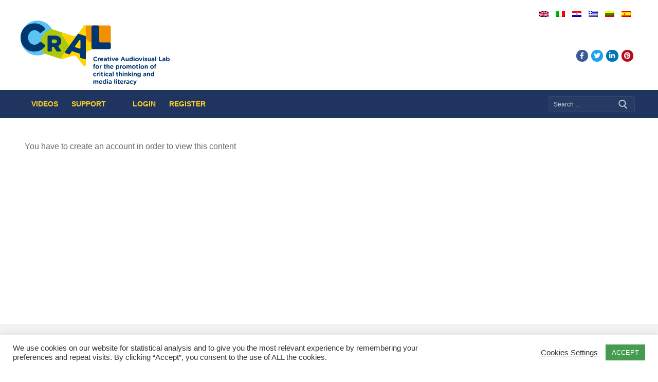

--- FILE ---
content_type: text/html; charset=UTF-8
request_url: https://platform.cral-lab.eu/forums/forum/5-modulis-nuo-vaizdo-prie-rasto-nuo-rasto-prie-vaizdu/
body_size: 18168
content:



<!doctype html>
<html dir="ltr" lang="en-US" prefix="og: https://ogp.me/ns#">
<head>
	<meta charset="UTF-8">
	<meta name="viewport" content="width=device-width, initial-scale=1, maximum-scale=10.0, user-scalable=yes">
	<link rel="profile" href="http://gmpg.org/xfn/11">
	<title>5 MODULIS. NUO VAIZDO PRIE RAŠTO, NUO RAŠTO PRIE VAIZDŲ - CrAL Platform</title>

		<!-- All in One SEO 4.5.9.1 - aioseo.com -->
		<meta name="robots" content="max-image-preview:large" />
		<link rel="canonical" href="https://platform.cral-lab.eu/forums/forum/5-modulis-nuo-vaizdo-prie-rasto-nuo-rasto-prie-vaizdu/" />
		<meta name="generator" content="All in One SEO (AIOSEO) 4.5.9.1" />
		<meta property="og:locale" content="en_US" />
		<meta property="og:site_name" content="CrAL Platform -" />
		<meta property="og:type" content="article" />
		<meta property="og:title" content="5 MODULIS. NUO VAIZDO PRIE RAŠTO, NUO RAŠTO PRIE VAIZDŲ - CrAL Platform" />
		<meta property="og:url" content="https://platform.cral-lab.eu/forums/forum/5-modulis-nuo-vaizdo-prie-rasto-nuo-rasto-prie-vaizdu/" />
		<meta property="og:image" content="https://platform.cral-lab.eu/wp-content/uploads/2022/01/logo.svg" />
		<meta property="og:image:secure_url" content="https://platform.cral-lab.eu/wp-content/uploads/2022/01/logo.svg" />
		<meta property="og:image:width" content="397" />
		<meta property="og:image:height" content="171" />
		<meta property="article:published_time" content="2022-10-19T13:15:45+00:00" />
		<meta property="article:modified_time" content="2022-10-19T13:15:45+00:00" />
		<meta name="twitter:card" content="summary_large_image" />
		<meta name="twitter:title" content="5 MODULIS. NUO VAIZDO PRIE RAŠTO, NUO RAŠTO PRIE VAIZDŲ - CrAL Platform" />
		<meta name="twitter:image" content="https://platform.cral-lab.eu/wp-content/uploads/2022/01/logo.svg" />
		<script type="application/ld+json" class="aioseo-schema">
			{"@context":"https:\/\/schema.org","@graph":[{"@type":"BreadcrumbList","@id":"https:\/\/platform.cral-lab.eu\/forums\/forum\/5-modulis-nuo-vaizdo-prie-rasto-nuo-rasto-prie-vaizdu\/#breadcrumblist","itemListElement":[{"@type":"ListItem","@id":"https:\/\/platform.cral-lab.eu\/#listItem","position":1,"name":"Home","item":"https:\/\/platform.cral-lab.eu\/","nextItem":"https:\/\/platform.cral-lab.eu\/forums\/forum\/5-modulis-nuo-vaizdo-prie-rasto-nuo-rasto-prie-vaizdu\/#listItem"},{"@type":"ListItem","@id":"https:\/\/platform.cral-lab.eu\/forums\/forum\/5-modulis-nuo-vaizdo-prie-rasto-nuo-rasto-prie-vaizdu\/#listItem","position":2,"name":"5 MODULIS. NUO VAIZDO PRIE RA\u0160TO, NUO RA\u0160TO PRIE VAIZD\u0172","previousItem":"https:\/\/platform.cral-lab.eu\/#listItem"}]},{"@type":"Organization","@id":"https:\/\/platform.cral-lab.eu\/#organization","name":"https:\/\/platform.cral-lab.eu","url":"https:\/\/platform.cral-lab.eu\/","logo":{"@type":"ImageObject","url":"https:\/\/platform.cral-lab.eu\/wp-content\/uploads\/2022\/01\/logo.svg","@id":"https:\/\/platform.cral-lab.eu\/forums\/forum\/5-modulis-nuo-vaizdo-prie-rasto-nuo-rasto-prie-vaizdu\/#organizationLogo","width":397,"height":171},"image":{"@id":"https:\/\/platform.cral-lab.eu\/forums\/forum\/5-modulis-nuo-vaizdo-prie-rasto-nuo-rasto-prie-vaizdu\/#organizationLogo"}},{"@type":"WebPage","@id":"https:\/\/platform.cral-lab.eu\/forums\/forum\/5-modulis-nuo-vaizdo-prie-rasto-nuo-rasto-prie-vaizdu\/#webpage","url":"https:\/\/platform.cral-lab.eu\/forums\/forum\/5-modulis-nuo-vaizdo-prie-rasto-nuo-rasto-prie-vaizdu\/","name":"5 MODULIS. NUO VAIZDO PRIE RA\u0160TO, NUO RA\u0160TO PRIE VAIZD\u0172 - CrAL Platform","inLanguage":"en-US","isPartOf":{"@id":"https:\/\/platform.cral-lab.eu\/#website"},"breadcrumb":{"@id":"https:\/\/platform.cral-lab.eu\/forums\/forum\/5-modulis-nuo-vaizdo-prie-rasto-nuo-rasto-prie-vaizdu\/#breadcrumblist"},"datePublished":"-0001-11-30T00:00:00+02:00","dateModified":"2022-10-19T15:15:45+02:00"},{"@type":"WebSite","@id":"https:\/\/platform.cral-lab.eu\/#website","url":"https:\/\/platform.cral-lab.eu\/","name":"https:\/\/platform.cral-lab.eu","inLanguage":"en-US","publisher":{"@id":"https:\/\/platform.cral-lab.eu\/#organization"}}]}
		</script>
		<!-- All in One SEO -->

<link rel='dns-prefetch' href='//use.fontawesome.com' />
<link rel='dns-prefetch' href='//s.w.org' />
<link rel="alternate" type="application/rss+xml" title="CrAL Platform &raquo; Feed" href="https://platform.cral-lab.eu/feed/" />
<link rel="alternate" type="application/rss+xml" title="CrAL Platform &raquo; Comments Feed" href="https://platform.cral-lab.eu/comments/feed/" />
		<script type="text/javascript">
			window._wpemojiSettings = {"baseUrl":"https:\/\/s.w.org\/images\/core\/emoji\/13.1.0\/72x72\/","ext":".png","svgUrl":"https:\/\/s.w.org\/images\/core\/emoji\/13.1.0\/svg\/","svgExt":".svg","source":{"concatemoji":"https:\/\/platform.cral-lab.eu\/wp-includes\/js\/wp-emoji-release.min.js?ver=5.8.1"}};
			!function(e,a,t){var n,r,o,i=a.createElement("canvas"),p=i.getContext&&i.getContext("2d");function s(e,t){var a=String.fromCharCode;p.clearRect(0,0,i.width,i.height),p.fillText(a.apply(this,e),0,0);e=i.toDataURL();return p.clearRect(0,0,i.width,i.height),p.fillText(a.apply(this,t),0,0),e===i.toDataURL()}function c(e){var t=a.createElement("script");t.src=e,t.defer=t.type="text/javascript",a.getElementsByTagName("head")[0].appendChild(t)}for(o=Array("flag","emoji"),t.supports={everything:!0,everythingExceptFlag:!0},r=0;r<o.length;r++)t.supports[o[r]]=function(e){if(!p||!p.fillText)return!1;switch(p.textBaseline="top",p.font="600 32px Arial",e){case"flag":return s([127987,65039,8205,9895,65039],[127987,65039,8203,9895,65039])?!1:!s([55356,56826,55356,56819],[55356,56826,8203,55356,56819])&&!s([55356,57332,56128,56423,56128,56418,56128,56421,56128,56430,56128,56423,56128,56447],[55356,57332,8203,56128,56423,8203,56128,56418,8203,56128,56421,8203,56128,56430,8203,56128,56423,8203,56128,56447]);case"emoji":return!s([10084,65039,8205,55357,56613],[10084,65039,8203,55357,56613])}return!1}(o[r]),t.supports.everything=t.supports.everything&&t.supports[o[r]],"flag"!==o[r]&&(t.supports.everythingExceptFlag=t.supports.everythingExceptFlag&&t.supports[o[r]]);t.supports.everythingExceptFlag=t.supports.everythingExceptFlag&&!t.supports.flag,t.DOMReady=!1,t.readyCallback=function(){t.DOMReady=!0},t.supports.everything||(n=function(){t.readyCallback()},a.addEventListener?(a.addEventListener("DOMContentLoaded",n,!1),e.addEventListener("load",n,!1)):(e.attachEvent("onload",n),a.attachEvent("onreadystatechange",function(){"complete"===a.readyState&&t.readyCallback()})),(n=t.source||{}).concatemoji?c(n.concatemoji):n.wpemoji&&n.twemoji&&(c(n.twemoji),c(n.wpemoji)))}(window,document,window._wpemojiSettings);
		</script>
		<style type="text/css">
img.wp-smiley,
img.emoji {
	display: inline !important;
	border: none !important;
	box-shadow: none !important;
	height: 1em !important;
	width: 1em !important;
	margin: 0 .07em !important;
	vertical-align: -0.1em !important;
	background: none !important;
	padding: 0 !important;
}
</style>
	<link rel='stylesheet' id='dashicons-css'  href='https://platform.cral-lab.eu/wp-includes/css/dashicons.min.css?ver=5.8.1' type='text/css' media='all' />
<link rel='stylesheet' id='editor-buttons-css'  href='https://platform.cral-lab.eu/wp-includes/css/editor.min.css?ver=5.8.1' type='text/css' media='all' />
<link rel='stylesheet' id='wp-block-library-css'  href='https://platform.cral-lab.eu/wp-includes/css/dist/block-library/style.min.css?ver=5.8.1' type='text/css' media='all' />
<link rel='stylesheet' id='bp-login-form-block-css'  href='https://platform.cral-lab.eu/wp-content/plugins/buddypress/bp-core/css/blocks/login-form.min.css?ver=9.1.1' type='text/css' media='all' />
<link rel='stylesheet' id='bp-member-block-css'  href='https://platform.cral-lab.eu/wp-content/plugins/buddypress/bp-members/css/blocks/member.min.css?ver=9.1.1' type='text/css' media='all' />
<link rel='stylesheet' id='bp-members-block-css'  href='https://platform.cral-lab.eu/wp-content/plugins/buddypress/bp-members/css/blocks/members.min.css?ver=9.1.1' type='text/css' media='all' />
<link rel='stylesheet' id='bp-dynamic-members-block-css'  href='https://platform.cral-lab.eu/wp-content/plugins/buddypress/bp-members/css/blocks/dynamic-members.min.css?ver=9.1.1' type='text/css' media='all' />
<link rel='stylesheet' id='bp-latest-activities-block-css'  href='https://platform.cral-lab.eu/wp-content/plugins/buddypress/bp-activity/css/blocks/latest-activities.min.css?ver=9.1.1' type='text/css' media='all' />
<link rel='stylesheet' id='bp-friends-block-css'  href='https://platform.cral-lab.eu/wp-content/plugins/buddypress/bp-friends/css/blocks/friends.min.css?ver=9.1.1' type='text/css' media='all' />
<link rel='stylesheet' id='bp-group-block-css'  href='https://platform.cral-lab.eu/wp-content/plugins/buddypress/bp-groups/css/blocks/group.min.css?ver=9.1.1' type='text/css' media='all' />
<link rel='stylesheet' id='bp-groups-block-css'  href='https://platform.cral-lab.eu/wp-content/plugins/buddypress/bp-groups/css/blocks/groups.min.css?ver=9.1.1' type='text/css' media='all' />
<link rel='stylesheet' id='bp-dynamic-groups-block-css'  href='https://platform.cral-lab.eu/wp-content/plugins/buddypress/bp-groups/css/blocks/dynamic-groups.min.css?ver=9.1.1' type='text/css' media='all' />
<link rel='stylesheet' id='bp-sitewide-notices-block-css'  href='https://platform.cral-lab.eu/wp-content/plugins/buddypress/bp-messages/css/blocks/sitewide-notices.min.css?ver=9.1.1' type='text/css' media='all' />
<link rel='stylesheet' id='bbp-default-css'  href='https://platform.cral-lab.eu/wp-content/plugins/bbpress/templates/default/css/bbpress.min.css?ver=2.6.9' type='text/css' media='all' />
<link rel='stylesheet' id='bp-mentions-css-css'  href='https://platform.cral-lab.eu/wp-content/plugins/buddypress/bp-activity/css/mentions.min.css?ver=9.1.1' type='text/css' media='all' />
<link rel='stylesheet' id='bp-nouveau-css'  href='https://platform.cral-lab.eu/wp-content/plugins/buddypress/bp-templates/bp-nouveau/css/buddypress.min.css?ver=9.1.1' type='text/css' media='screen' />
<link rel='stylesheet' id='contact-form-7-css'  href='https://platform.cral-lab.eu/wp-content/plugins/contact-form-7/includes/css/styles.css?ver=5.5.3' type='text/css' media='all' />
<style id='contact-form-7-inline-css' type='text/css'>
.wpcf7 .wpcf7-recaptcha iframe {margin-bottom: 0;}.wpcf7 .wpcf7-recaptcha[data-align="center"] > div {margin: 0 auto;}.wpcf7 .wpcf7-recaptcha[data-align="right"] > div {margin: 0 0 0 auto;}
</style>
<link rel='stylesheet' id='cookie-law-info-css'  href='https://platform.cral-lab.eu/wp-content/plugins/cookie-law-info/public/css/cookie-law-info-public.css?ver=2.0.6' type='text/css' media='all' />
<link rel='stylesheet' id='cookie-law-info-gdpr-css'  href='https://platform.cral-lab.eu/wp-content/plugins/cookie-law-info/public/css/cookie-law-info-gdpr.css?ver=2.0.6' type='text/css' media='all' />
<link rel='stylesheet' id='extendify-sdk-utility-classes-css'  href='https://platform.cral-lab.eu/wp-content/plugins/ml-slider/extendify-sdk/public/build/extendify-utilities.css?ver=13.4' type='text/css' media='all' />
<link rel='stylesheet' id='sanpop-public-style-css'  href='https://platform.cral-lab.eu/wp-content/plugins/search-and-navigation-popup/assets/css/sanpop-public-style.css?ver=1.1.1' type='text/css' media='all' />
<link rel='stylesheet' id='wp-ulike-css'  href='https://platform.cral-lab.eu/wp-content/plugins/wp-ulike/assets/css/wp-ulike.min.css?ver=4.5.9' type='text/css' media='all' />
<link rel='stylesheet' id='wpcf7-redirect-script-frontend-css'  href='https://platform.cral-lab.eu/wp-content/plugins/wpcf7-redirect/build/css/wpcf7-redirect-frontend.min.css?ver=5.8.1' type='text/css' media='all' />
<link rel='stylesheet' id='learn-press-buddypress-css'  href='https://platform.cral-lab.eu/wp-content/plugins/learnpress-buddypress/assets/css/site.css?ver=5.8.1' type='text/css' media='all' />
<link rel='stylesheet' id='fe-integration-css'  href='https://platform.cral-lab.eu/wp-content/plugins/learnpress-frontend-editor/assets/css/integration.css?ver=5.8.1' type='text/css' media='all' />
<link rel='stylesheet' id='h5p-plugin-styles-css'  href='https://platform.cral-lab.eu/wp-content/plugins/h5p/h5p-php-library/styles/h5p.css?ver=1.15.7' type='text/css' media='all' />
<link rel='stylesheet' id='gdatt-attachments-css'  href='https://platform.cral-lab.eu/wp-content/plugins/gd-bbpress-attachments/css/front.min.css?ver=4.6_b2510_free' type='text/css' media='all' />
<link rel='stylesheet' id='font-awesome-official-css'  href='https://use.fontawesome.com/releases/v5.15.1/css/all.css' type='text/css' media='all' integrity="sha384-vp86vTRFVJgpjF9jiIGPEEqYqlDwgyBgEF109VFjmqGmIY/Y4HV4d3Gp2irVfcrp" crossorigin="anonymous" />
<link rel='stylesheet' id='customify-style-css'  href='https://platform.cral-lab.eu/wp-content/themes/customify/style.css?ver=5.8.1' type='text/css' media='all' />
<style id='customify-style-inline-css' type='text/css'>
#page-cover {background-image: url("https://platform.cral-lab.eu/wp-content/themes/customify/assets/images/default-cover.jpg");}.sub-menu .li-duplicator {display:none !important;}.header-search_icon-item .header-search-modal  {border-style: solid;} .header-search_icon-item .search-field  {border-style: solid;} .header-search_box-item .search-form-fields {font-size: 12px;}.dark-mode .header-search_box-item .search-form-fields, .header-search_box-item .search-form-fields  {border-style: solid;} .site-content .content-area  {background-color: #FFFFFF;} /* CSS for desktop */#page-cover .page-cover-inner {min-height: 300px;}.header--row.header-top .customify-grid, .header--row.header-top .style-full-height .primary-menu-ul > li > a {min-height: 33px;}.header--row.header-main .customify-grid, .header--row.header-main .style-full-height .primary-menu-ul > li > a {min-height: 90px;}.header--row.header-bottom .customify-grid, .header--row.header-bottom .style-full-height .primary-menu-ul > li > a {min-height: 55px;}.site-header .site-branding img { max-width: 290px; } .site-header .cb-row--mobile .site-branding img { width: 290px; }.header--row .builder-item--logo, .builder-item.builder-item--group .item--inner.builder-item--logo {margin-top: 0px;margin-right: 0px;margin-bottom: 10px;margin-left: 0px;}.header--row .builder-first--nav-icon {text-align: right;}.header-search_icon-item .search-submit {margin-left: -40px;}.header-search_box-item .search-submit{margin-left: -43px;} .header-search_box-item .woo_bootster_search .search-submit{margin-left: -43px;} .header-search_box-item .header-search-form button.search-submit{margin-left:-43px;}.header--row .builder-item--search_box, .builder-item.builder-item--group .item--inner.builder-item--search_box {margin-top: 10px;margin-bottom: 10px;}.header--row .builder-first--primary-menu {text-align: right;}.header--row .builder-item--social-icons, .builder-item.builder-item--group .item--inner.builder-item--social-icons {margin-top: 5px;margin-bottom: 5px;}.footer-social-icons.customify-builder-social-icons li a { font-size: 18px; }/* CSS for tablet */@media screen and (max-width: 1024px) { #page-cover .page-cover-inner {min-height: 250px;}.header--row .builder-first--nav-icon {text-align: right;}.header-search_icon-item .search-submit {margin-left: -40px;}.header-search_box-item .search-submit{margin-left: -40px;} .header-search_box-item .woo_bootster_search .search-submit{margin-left: -40px;} .header-search_box-item .header-search-form button.search-submit{margin-left:-40px;} }/* CSS for mobile */@media screen and (max-width: 568px) { #page-cover .page-cover-inner {min-height: 200px;}.header--row.header-top .customify-grid, .header--row.header-top .style-full-height .primary-menu-ul > li > a {min-height: 33px;}.header--row .builder-first--nav-icon {text-align: right;}.header-search_icon-item .search-submit {margin-left: -40px;}.header-search_box-item .search-submit{margin-left: -40px;} .header-search_box-item .woo_bootster_search .search-submit{margin-left: -40px;} .header-search_box-item .header-search-form button.search-submit{margin-left:-40px;} }
</style>
<link rel='stylesheet' id='child-css-css'  href='https://platform.cral-lab.eu/wp-content/themes/customify-child-1/style.css?ver=5.8.1' type='text/css' media='all' />
<link rel='stylesheet' id='font-awesome-css'  href='https://platform.cral-lab.eu/wp-content/themes/customify/assets/fonts/font-awesome/css/font-awesome.min.css?ver=5.0.0' type='text/css' media='all' />
<link rel='stylesheet' id='um_fonticons_ii-css'  href='https://platform.cral-lab.eu/wp-content/plugins/ultimate-member/assets/css/um-fonticons-ii.css?ver=2.2.5' type='text/css' media='all' />
<link rel='stylesheet' id='um_fonticons_fa-css'  href='https://platform.cral-lab.eu/wp-content/plugins/ultimate-member/assets/css/um-fonticons-fa.css?ver=2.2.5' type='text/css' media='all' />
<link rel='stylesheet' id='select2-css'  href='https://platform.cral-lab.eu/wp-content/plugins/ultimate-member/assets/css/select2/select2.min.css?ver=4.0.13' type='text/css' media='all' />
<link rel='stylesheet' id='um_crop-css'  href='https://platform.cral-lab.eu/wp-content/plugins/ultimate-member/assets/css/um-crop.css?ver=2.2.5' type='text/css' media='all' />
<link rel='stylesheet' id='um_modal-css'  href='https://platform.cral-lab.eu/wp-content/plugins/ultimate-member/assets/css/um-modal.css?ver=2.2.5' type='text/css' media='all' />
<link rel='stylesheet' id='um_styles-css'  href='https://platform.cral-lab.eu/wp-content/plugins/ultimate-member/assets/css/um-styles.css?ver=2.2.5' type='text/css' media='all' />
<link rel='stylesheet' id='um_profile-css'  href='https://platform.cral-lab.eu/wp-content/plugins/ultimate-member/assets/css/um-profile.css?ver=2.2.5' type='text/css' media='all' />
<link rel='stylesheet' id='um_account-css'  href='https://platform.cral-lab.eu/wp-content/plugins/ultimate-member/assets/css/um-account.css?ver=2.2.5' type='text/css' media='all' />
<link rel='stylesheet' id='um_misc-css'  href='https://platform.cral-lab.eu/wp-content/plugins/ultimate-member/assets/css/um-misc.css?ver=2.2.5' type='text/css' media='all' />
<link rel='stylesheet' id='um_fileupload-css'  href='https://platform.cral-lab.eu/wp-content/plugins/ultimate-member/assets/css/um-fileupload.css?ver=2.2.5' type='text/css' media='all' />
<link rel='stylesheet' id='um_datetime-css'  href='https://platform.cral-lab.eu/wp-content/plugins/ultimate-member/assets/css/pickadate/default.css?ver=2.2.5' type='text/css' media='all' />
<link rel='stylesheet' id='um_datetime_date-css'  href='https://platform.cral-lab.eu/wp-content/plugins/ultimate-member/assets/css/pickadate/default.date.css?ver=2.2.5' type='text/css' media='all' />
<link rel='stylesheet' id='um_datetime_time-css'  href='https://platform.cral-lab.eu/wp-content/plugins/ultimate-member/assets/css/pickadate/default.time.css?ver=2.2.5' type='text/css' media='all' />
<link rel='stylesheet' id='um_raty-css'  href='https://platform.cral-lab.eu/wp-content/plugins/ultimate-member/assets/css/um-raty.css?ver=2.2.5' type='text/css' media='all' />
<link rel='stylesheet' id='um_scrollbar-css'  href='https://platform.cral-lab.eu/wp-content/plugins/ultimate-member/assets/css/simplebar.css?ver=2.2.5' type='text/css' media='all' />
<link rel='stylesheet' id='um_tipsy-css'  href='https://platform.cral-lab.eu/wp-content/plugins/ultimate-member/assets/css/um-tipsy.css?ver=2.2.5' type='text/css' media='all' />
<link rel='stylesheet' id='um_responsive-css'  href='https://platform.cral-lab.eu/wp-content/plugins/ultimate-member/assets/css/um-responsive.css?ver=2.2.5' type='text/css' media='all' />
<link rel='stylesheet' id='um_default_css-css'  href='https://platform.cral-lab.eu/wp-content/plugins/ultimate-member/assets/css/um-old-default.css?ver=2.2.5' type='text/css' media='all' />
<link rel='stylesheet' id='rt-mediaelement-css'  href='https://platform.cral-lab.eu/wp-content/plugins/buddypress-media/lib/media-element/mediaelementplayer-legacy.min.css?ver=4.6.8' type='text/css' media='all' />
<link rel='stylesheet' id='rt-mediaelement-wp-css'  href='https://platform.cral-lab.eu/wp-content/plugins/buddypress-media/lib/media-element/wp-mediaelement.min.css?ver=4.6.8' type='text/css' media='all' />
<link rel='stylesheet' id='rtmedia-main-css'  href='https://platform.cral-lab.eu/wp-content/plugins/buddypress-media/app/assets/css/rtmedia.min.css?ver=4.6.8' type='text/css' media='all' />
<link rel='stylesheet' id='rtmedia-upload-terms-main-css'  href='https://platform.cral-lab.eu/wp-content/plugins/buddypress-media/app/assets/css/rtm-upload-terms.min.css?ver=4.6.8' type='text/css' media='all' />
<link rel='stylesheet' id='learnpress-widgets-css'  href='https://platform.cral-lab.eu/wp-content/plugins/learnpress/assets/css/widgets.css?ver=4.1.4' type='text/css' media='all' />
<link rel='stylesheet' id='font-awesome-official-v4shim-css'  href='https://use.fontawesome.com/releases/v5.15.1/css/v4-shims.css' type='text/css' media='all' integrity="sha384-WCuYjm/u5NsK4s/NfnJeHuMj6zzN2HFyjhBu/SnZJj7eZ6+ds4zqIM3wYgL59Clf" crossorigin="anonymous" />
<style id='font-awesome-official-v4shim-inline-css' type='text/css'>
@font-face {
font-family: "FontAwesome";
font-display: block;
src: url("https://use.fontawesome.com/releases/v5.15.1/webfonts/fa-brands-400.eot"),
		url("https://use.fontawesome.com/releases/v5.15.1/webfonts/fa-brands-400.eot?#iefix") format("embedded-opentype"),
		url("https://use.fontawesome.com/releases/v5.15.1/webfonts/fa-brands-400.woff2") format("woff2"),
		url("https://use.fontawesome.com/releases/v5.15.1/webfonts/fa-brands-400.woff") format("woff"),
		url("https://use.fontawesome.com/releases/v5.15.1/webfonts/fa-brands-400.ttf") format("truetype"),
		url("https://use.fontawesome.com/releases/v5.15.1/webfonts/fa-brands-400.svg#fontawesome") format("svg");
}

@font-face {
font-family: "FontAwesome";
font-display: block;
src: url("https://use.fontawesome.com/releases/v5.15.1/webfonts/fa-solid-900.eot"),
		url("https://use.fontawesome.com/releases/v5.15.1/webfonts/fa-solid-900.eot?#iefix") format("embedded-opentype"),
		url("https://use.fontawesome.com/releases/v5.15.1/webfonts/fa-solid-900.woff2") format("woff2"),
		url("https://use.fontawesome.com/releases/v5.15.1/webfonts/fa-solid-900.woff") format("woff"),
		url("https://use.fontawesome.com/releases/v5.15.1/webfonts/fa-solid-900.ttf") format("truetype"),
		url("https://use.fontawesome.com/releases/v5.15.1/webfonts/fa-solid-900.svg#fontawesome") format("svg");
}

@font-face {
font-family: "FontAwesome";
font-display: block;
src: url("https://use.fontawesome.com/releases/v5.15.1/webfonts/fa-regular-400.eot"),
		url("https://use.fontawesome.com/releases/v5.15.1/webfonts/fa-regular-400.eot?#iefix") format("embedded-opentype"),
		url("https://use.fontawesome.com/releases/v5.15.1/webfonts/fa-regular-400.woff2") format("woff2"),
		url("https://use.fontawesome.com/releases/v5.15.1/webfonts/fa-regular-400.woff") format("woff"),
		url("https://use.fontawesome.com/releases/v5.15.1/webfonts/fa-regular-400.ttf") format("truetype"),
		url("https://use.fontawesome.com/releases/v5.15.1/webfonts/fa-regular-400.svg#fontawesome") format("svg");
unicode-range: U+F004-F005,U+F007,U+F017,U+F022,U+F024,U+F02E,U+F03E,U+F044,U+F057-F059,U+F06E,U+F070,U+F075,U+F07B-F07C,U+F080,U+F086,U+F089,U+F094,U+F09D,U+F0A0,U+F0A4-F0A7,U+F0C5,U+F0C7-F0C8,U+F0E0,U+F0EB,U+F0F3,U+F0F8,U+F0FE,U+F111,U+F118-F11A,U+F11C,U+F133,U+F144,U+F146,U+F14A,U+F14D-F14E,U+F150-F152,U+F15B-F15C,U+F164-F165,U+F185-F186,U+F191-F192,U+F1AD,U+F1C1-F1C9,U+F1CD,U+F1D8,U+F1E3,U+F1EA,U+F1F6,U+F1F9,U+F20A,U+F247-F249,U+F24D,U+F254-F25B,U+F25D,U+F267,U+F271-F274,U+F279,U+F28B,U+F28D,U+F2B5-F2B6,U+F2B9,U+F2BB,U+F2BD,U+F2C1-F2C2,U+F2D0,U+F2D2,U+F2DC,U+F2ED,U+F328,U+F358-F35B,U+F3A5,U+F3D1,U+F410,U+F4AD;
}
</style>
<script type='text/javascript' src='https://platform.cral-lab.eu/wp-includes/js/jquery/jquery.min.js?ver=3.6.0' id='jquery-core-js'></script>
<script type='text/javascript' src='https://platform.cral-lab.eu/wp-includes/js/jquery/jquery-migrate.min.js?ver=3.3.2' id='jquery-migrate-js'></script>
<script type='text/javascript' src='https://platform.cral-lab.eu/wp-includes/js/plupload/moxie.min.js?ver=1.3.5' id='moxiejs-js'></script>
<script type='text/javascript' src='https://platform.cral-lab.eu/wp-includes/js/plupload/plupload.min.js?ver=2.1.9' id='plupload-js'></script>
<script type='text/javascript' src='https://platform.cral-lab.eu/wp-content/plugins/buddypress/bp-core/js/widget-members.min.js?ver=9.1.1' id='bp-widget-members-js'></script>
<script type='text/javascript' src='https://platform.cral-lab.eu/wp-content/plugins/buddypress/bp-core/js/jquery-query.min.js?ver=9.1.1' id='bp-jquery-query-js'></script>
<script type='text/javascript' src='https://platform.cral-lab.eu/wp-content/plugins/buddypress/bp-core/js/vendor/jquery-cookie.min.js?ver=9.1.1' id='bp-jquery-cookie-js'></script>
<script type='text/javascript' src='https://platform.cral-lab.eu/wp-content/plugins/buddypress/bp-core/js/vendor/jquery-scroll-to.min.js?ver=9.1.1' id='bp-jquery-scroll-to-js'></script>
<script type='text/javascript' id='cookie-law-info-js-extra'>
/* <![CDATA[ */
var Cli_Data = {"nn_cookie_ids":[],"cookielist":[],"non_necessary_cookies":[],"ccpaEnabled":"","ccpaRegionBased":"","ccpaBarEnabled":"","strictlyEnabled":["necessary","obligatoire"],"ccpaType":"gdpr","js_blocking":"1","custom_integration":"","triggerDomRefresh":"","secure_cookies":""};
var cli_cookiebar_settings = {"animate_speed_hide":"500","animate_speed_show":"500","background":"#FFF","border":"#b1a6a6c2","border_on":"","button_1_button_colour":"#459c4f","button_1_button_hover":"#377d3f","button_1_link_colour":"#fff","button_1_as_button":"1","button_1_new_win":"","button_2_button_colour":"#333","button_2_button_hover":"#292929","button_2_link_colour":"#444","button_2_as_button":"","button_2_hidebar":"","button_3_button_colour":"#dedfe0","button_3_button_hover":"#b2b2b3","button_3_link_colour":"#333333","button_3_as_button":"1","button_3_new_win":"","button_4_button_colour":"#dedfe0","button_4_button_hover":"#b2b2b3","button_4_link_colour":"#333333","button_4_as_button":"","button_7_button_colour":"#459c4f","button_7_button_hover":"#377d3f","button_7_link_colour":"#fff","button_7_as_button":"1","button_7_new_win":"","font_family":"inherit","header_fix":"","notify_animate_hide":"1","notify_animate_show":"","notify_div_id":"#cookie-law-info-bar","notify_position_horizontal":"right","notify_position_vertical":"bottom","scroll_close":"","scroll_close_reload":"","accept_close_reload":"","reject_close_reload":"","showagain_tab":"","showagain_background":"#fff","showagain_border":"#000","showagain_div_id":"#cookie-law-info-again","showagain_x_position":"100px","text":"#333333","show_once_yn":"","show_once":"10000","logging_on":"","as_popup":"","popup_overlay":"1","bar_heading_text":"","cookie_bar_as":"banner","popup_showagain_position":"bottom-right","widget_position":"left"};
var log_object = {"ajax_url":"https:\/\/platform.cral-lab.eu\/wp-admin\/admin-ajax.php"};
/* ]]> */
</script>
<script type='text/javascript' src='https://platform.cral-lab.eu/wp-content/plugins/cookie-law-info/public/js/cookie-law-info-public.js?ver=2.0.6' id='cookie-law-info-js'></script>
<script type='text/javascript' src='https://platform.cral-lab.eu/wp-content/plugins/file-away/lib/js/alphanum.js?ver=1.0' id='fileaway-alphanum-js'></script>
<script type='text/javascript' src='https://platform.cral-lab.eu/wp-content/plugins/file-away/lib/js/chosen/chosen.js?ver=1.1.0' id='fileaway-chozed-js'></script>
<script type='text/javascript' src='https://platform.cral-lab.eu/wp-content/plugins/file-away/lib/js/context/contextmenu.js?ver=3.9.9.0.1' id='fileaway-contextmenu-js'></script>
<script type='text/javascript' src='https://platform.cral-lab.eu/wp-content/plugins/file-away/lib/js/footable.js?ver=2.0.1.2' id='fileaway-footable-js'></script>
<script type='text/javascript' src='https://platform.cral-lab.eu/wp-content/plugins/file-away/lib/js/filertify.js?ver=0.3.11' id='fileaway-filertify-js'></script>
<script type='text/javascript' src='https://platform.cral-lab.eu/wp-content/plugins/file-away/lib/js/soundmanager2.js?ver=2.97a.20130101' id='fileaway-soundmanager2-js'></script>
<script type='text/javascript' id='fileaway-management-js-extra'>
/* <![CDATA[ */
var fileaway_mgmt = {"ajaxurl":"https:\/\/platform.cral-lab.eu\/wp-admin\/admin-ajax.php","nonce":"7adb121f22","device":"desktop","no_results":"Nothing found.","cancel_link":"Cancel","save_link":"Save","proceed_link":"Proceed","delete_check":"Delete?","ok_label":"OK","confirm_label":"I'm Sure","cancel_label":"Nevermind","file_singular":"file","file_plural":"files","delete_confirm":"You are about to permanently delete numfiles. Are you sure you're OK with that?","tamper1":"Sorry, there was a problem verifying the correct path to the files.","tamper2":"There was an error completing your request. The path to the directory has not been properly defined.","tamper3":"Sorry, but the name you specified cannot be processed.","tamper4":"An error has been triggered.","no_files_selected":"No files have been selected. Click on the table rows of the files you wish to select.","no_files_chosen":"No files have been chosen.","no_action":"No action has been selected.","no_destination":"No destination directory has been selected.","no_subdir_name":"You did not specify a name for your sub-directory.","unreadable_file":"Sorry, a file you have specified could not be read.","build_path":"Please build the path to your destination directory.","no_upload_support":"Your browser does not support the File Upload API. Please update.","exceeds_size":"This file exceeds the prettymax max file size.","type_not_permitted":"This file type is not permitted.","view_all_permitted":"View all permitted file types.","view_all_prohibited":"View all prohibited file types.","double_dots_override":"You may not use double dots or attempt to override the upload directory.","double_dots":"You may not use double dots in the filename.","creation_disabled":"Sub-directory creation is disabled.","no_override":"You may not attempt to override the upload directory.","multi_type":"You may not specify a script filetype prior to a non-script filetype.","upload_failure":"Sorry about that, but filename could not be uploaded.","rename_column":"Rename Column","delete_column":"Delete Column","insert_col_before":"Insert New Column Before","insert_col_after":"Insert New Column After","insert_row":"Insert New Row","delete_row":"Delete Row","save_backup":"Save Backup","new_column_name":"New Column Name","atleast_one_column":"There must be at least one column at all times.","atleast_one_row":"There must be at least one row at all times.","next_label":"Next","create_label":"Create","new_file_name":"New File Name","specify_file_name":"You must specify a file name.","specify_column_name":"You must specify at least one column name.","column_names":"Column Names, Comma-separated"};
/* ]]> */
</script>
<script type='text/javascript' src='https://platform.cral-lab.eu/wp-content/plugins/file-away/lib/js/management.js?ver=3.9.9.0.1' id='fileaway-management-js'></script>
<script type='text/javascript' id='fileaway-stats-js-extra'>
/* <![CDATA[ */
var fileaway_stats = {"ajaxurl":"https:\/\/platform.cral-lab.eu\/wp-admin\/admin-ajax.php","nonce":"bbe4a61791"};
/* ]]> */
</script>
<script type='text/javascript' src='https://platform.cral-lab.eu/wp-content/plugins/file-away/lib/js/stats.js?ver=3.9.9.0.1' id='fileaway-stats-js'></script>
<script type='text/javascript' src='https://platform.cral-lab.eu/wp-content/plugins/html5-cumulus/inc/jquery.tagcanvas.min.js?ver=5.8.1' id='h5c-tagcanvas-js'></script>
<script type='text/javascript' src='https://platform.cral-lab.eu/wp-content/plugins/ultimate-member/assets/js/um-gdpr.min.js?ver=2.2.5' id='um-gdpr-js'></script>
<link rel="https://api.w.org/" href="https://platform.cral-lab.eu/wp-json/" /><link rel="EditURI" type="application/rsd+xml" title="RSD" href="https://platform.cral-lab.eu/xmlrpc.php?rsd" />
<link rel="wlwmanifest" type="application/wlwmanifest+xml" href="https://platform.cral-lab.eu/wp-includes/wlwmanifest.xml" /> 
<meta name="generator" content="WordPress 5.8.1" />
<link rel='shortlink' href='https://platform.cral-lab.eu/?p=5834' />
<link rel="alternate" type="application/json+oembed" href="https://platform.cral-lab.eu/wp-json/oembed/1.0/embed?url=https%3A%2F%2Fplatform.cral-lab.eu%2Fforums%2Fforum%2F5-modulis-nuo-vaizdo-prie-rasto-nuo-rasto-prie-vaizdu%2F" />
<link rel="alternate" type="text/xml+oembed" href="https://platform.cral-lab.eu/wp-json/oembed/1.0/embed?url=https%3A%2F%2Fplatform.cral-lab.eu%2Fforums%2Fforum%2F5-modulis-nuo-vaizdo-prie-rasto-nuo-rasto-prie-vaizdu%2F&#038;format=xml" />

	<script type="text/javascript">var ajaxurl = 'https://platform.cral-lab.eu/wp-admin/admin-ajax.php';</script>

<!-- Google tag (gtag.js) --> <script type="text/plain" data-cli-class="cli-blocker-script"  data-cli-script-type="analytics" data-cli-block="true"  data-cli-element-position="head" async src="https://www.googletagmanager.com/gtag/js?id=G-DT8BF0PD5N"></script> <script type="text/plain" data-cli-class="cli-blocker-script"  data-cli-script-type="analytics" data-cli-block="true"  data-cli-element-position="head"> window.dataLayer = window.dataLayer || []; function gtag(){dataLayer.push(arguments);} gtag('js', new Date()); gtag('config', 'G-DT8BF0PD5N'); </script><script> var fileaway_filetype_groups = {'adobe' : ['abf', 'aep', 'afm', 'ai', 'as', 'eps', 'fla', 'flv', 'fm', 'indd', 'pdd', 'pdf', 'pmd', 'ppj', 'prc', 'ps', 'psb', 'psd', 'swf'], 'application' : ['bat', 'dll', 'exe', 'msi'], 'audio' : ['aac', 'aif', 'aifc', 'aiff', 'amr', 'ape', 'au', 'bwf', 'flac', 'iff', 'gsm', 'la', 'm4a', 'm4b', 'm4p', 'mid', 'mp2', 'mp3', 'mpc', 'ogg', 'ots', 'ram', 'raw', 'rex', 'rx2', 'spx', 'swa', 'tta', 'vox', 'wav', 'wma', 'wv'], 'compression' : ['7z', 'a', 'ace', 'afa', 'ar', 'bz2', 'cab', 'cfs', 'cpio', 'cpt', 'dar', 'dd', 'dmg', 'gz', 'lz', 'lzma', 'lzo', 'mar', 'rar', 'rz', 's7z', 'sda', 'sfark', 'shar', 'tar', 'tgz', 'xz', 'z', 'zip', 'zipx', 'zz'], 'css' : ['css', 'less', 'sass', 'scss'], 'image' : ['bmp', 'dds', 'exif', 'gif', 'hdp', 'hdr', 'iff', 'jfif', 'jpeg', 'jpg', 'jxr', 'pam', 'pbm', 'pfm', 'pgm', 'png', 'pnm', 'ppm', 'raw', 'rgbe', 'tga', 'thm', 'tif', 'tiff', 'webp', 'wdp', 'yuv'], 'msdoc' : ['doc', 'docm', 'docx', 'dot', 'dotx'], 'msexcel' : ['xls', 'xlsm', 'xlsb', 'xlsx', 'xlt', 'xltm', 'xltx', 'xlw'], 'openoffice' : ['dbf', 'dbf4', 'odp', 'ods', 'odt', 'stc', 'sti', 'stw', 'sxc', 'sxi', 'sxw'], 'powerpoint' : ['pot', 'potm', 'potx', 'pps', 'ppt', 'pptm', 'pptx', 'pub'], 'script' : ['asp', 'cfm', 'cgi', 'clas', 'class', 'cpp', 'htm', 'html', 'java', 'js', 'php', 'pl', 'py', 'rb', 'shtm', 'shtml', 'xhtm', 'xhtml', 'xml', 'yml'], 'text' : ['123', 'csv', 'log', 'psw', 'rtf', 'sql', 'txt', 'uof', 'uot', 'wk1', 'wks', 'wpd', 'wps'], 'video' : ['avi', 'divx', 'mov', 'm4p', 'm4v', 'mkv', 'mp4', 'mpeg', 'mpg', 'ogv', 'qt', 'rm', 'rmvb', 'vob', 'webm', 'wmv']}; var ssfa_filetype_icons = {'adobe' : '&#x21;', 'application' : '&#x54;', 'audio' : '&#x43;', 'compression' : '&#x27;', 'css' : '&#x28;', 'image' : '&#x31;', 'msdoc' : '&#x23;', 'msexcel' : '&#x24;', 'openoffice' : '&#x22;', 'powerpoint' : '&#x26;', 'script' : '&#x25;', 'text' : '&#x2e;', 'video' : '&#x57;', 'unknown' : '&#x29;'} </script>
		<style id="learn-press-custom-css">
			:root {
				--lp-primary-color: #ec871f;
				--lp-secondary-color: #1f355f;
			}
		</style>

				<style type="text/css">
			.um_request_name {
				display: none !important;
			}
		</style>
	<style>
.qtranxs_flag_en {background-image: url(https://platform.cral-lab.eu/wp-content/plugins/qtranslate-xt-3.11.4/flags/gb.png); background-repeat: no-repeat;}
.qtranxs_flag_it {background-image: url(https://platform.cral-lab.eu/wp-content/plugins/qtranslate-xt-3.11.4/flags/it.png); background-repeat: no-repeat;}
.qtranxs_flag_hr {background-image: url(https://platform.cral-lab.eu/wp-content/plugins/qtranslate-xt-3.11.4/flags/hr.png); background-repeat: no-repeat;}
.qtranxs_flag_el {background-image: url(https://platform.cral-lab.eu/wp-content/plugins/qtranslate-xt-3.11.4/flags/gr.png); background-repeat: no-repeat;}
.qtranxs_flag_lt {background-image: url(https://platform.cral-lab.eu/wp-content/plugins/qtranslate-xt-3.11.4/flags/lt.png); background-repeat: no-repeat;}
.qtranxs_flag_es {background-image: url(https://platform.cral-lab.eu/wp-content/plugins/qtranslate-xt-3.11.4/flags/es.png); background-repeat: no-repeat;}
</style>
<link hreflang="en" href="https://platform.cral-lab.eu/forums/forum/5-modulis-nuo-vaizdo-prie-rasto-nuo-rasto-prie-vaizdu/" rel="alternate" />
<link hreflang="it" href="https://platform.cral-lab.eu/forums/forum/5-modulis-nuo-vaizdo-prie-rasto-nuo-rasto-prie-vaizdu/?lang=it" rel="alternate" />
<link hreflang="hr" href="https://platform.cral-lab.eu/forums/forum/5-modulis-nuo-vaizdo-prie-rasto-nuo-rasto-prie-vaizdu/?lang=hr" rel="alternate" />
<link hreflang="el" href="https://platform.cral-lab.eu/forums/forum/5-modulis-nuo-vaizdo-prie-rasto-nuo-rasto-prie-vaizdu/?lang=el" rel="alternate" />
<link hreflang="lt" href="https://platform.cral-lab.eu/forums/forum/5-modulis-nuo-vaizdo-prie-rasto-nuo-rasto-prie-vaizdu/?lang=lt" rel="alternate" />
<link hreflang="es" href="https://platform.cral-lab.eu/forums/forum/5-modulis-nuo-vaizdo-prie-rasto-nuo-rasto-prie-vaizdu/?lang=es" rel="alternate" />
<link hreflang="x-default" href="https://platform.cral-lab.eu/forums/forum/5-modulis-nuo-vaizdo-prie-rasto-nuo-rasto-prie-vaizdu/" rel="alternate" />
<meta name="generator" content="qTranslate-XT 3.11.4" />
<script type="text/javascript" src="//platform.cral-lab.eu/?wordfence_syncAttackData=1768613985.9314" async></script>			<style type="text/css">
							.rtmedia-activity-container ul.rtm-activity-media-list{
			overflow: auto;
			}

			div.rtmedia-activity-container ul.rtm-activity-media-list li.media-type-document,
			div.rtmedia-activity-container ul.rtm-activity-media-list li.media-type-other{
			margin-left: 0.6em !important;
			}

			.rtmedia-activity-container li.media-type-video{
			height: 240px !important;
			width: 320px !important;
			}

			.rtmedia-activity-container li.media-type-video div.rtmedia-item-thumbnail,
			.rtmedia-activity-container li.media-type-photo a{
			width: 100% !important;
			height: 98% !important;
			}

			.rtmedia-activity-container li.media-type-video div.rtmedia-item-thumbnail video{
			width: 100% !important;
			height: 100% !important;
			}

			.rtmedia-activity-container li.media-type-video div.rtmedia-item-thumbnail .mejs-video,
			.rtmedia-activity-container li.media-type-video div.rtmedia-item-thumbnail .mejs-video video,
			.rtmedia-activity-container li.media-type-video div.rtmedia-item-thumbnail .mejs-video .mejs-overlay-play{
			width: 100% !important;
			height: 100% !important;
			}

			.rtmedia-activity-container li.media-type-music{
			width: 320px !important;
			}

			.rtmedia-activity-container li.media-type-music .rtmedia-item-thumbnail,
			.rtmedia-activity-container li.media-type-music .rtmedia-item-thumbnail .mejs-audio,
			.rtmedia-activity-container li.media-type-music .rtmedia-item-thumbnail audio{
			width: 100% !important;
			}

			.rtmedia-activity-container li.media-type-photo{
			width: 320px !important;
			height: 240px !important;
			}

			.rtmedia-activity-container .media-type-photo .rtmedia-item-thumbnail,
			.rtmedia-activity-container .media-type-photo .rtmedia-item-thumbnail img {
			width: 100% !important;
			height: 100% !important;
			overflow: hidden;
			}
						#buddypress ul.activity-list li.activity-item .activity-comments ul li form.ac-form .rtmedia-comment-media-upload,#buddypress ul.activity-list li.activity-item .activity-comments ul li form.ac-form .rtmedia-container {
					display: none !important
				}
					.rtmedia-container ul.rtmedia-list li.rtmedia-list-item div.rtmedia-item-thumbnail {
		width: 150px;
		height: 150px;
		line-height: 150px;
		}
		.rtmedia-container ul.rtmedia-list li.rtmedia-list-item div.rtmedia-item-thumbnail img {
		max-width: 150px;
		max-height: 150px;
		}
		.rtmedia-container .rtmedia-list  .rtmedia-list-item {
		width: 150px;
		}
					</style>
				 
		<script type="text/javascript">
		document.addEventListener( 'wpcf7mailsent', function( event ) {
		document.querySelector('.button-complete-lesson').classList.remove("hide");
		}, false );
		</script>
    <link rel="icon" href="https://platform.cral-lab.eu/wp-content/uploads/2021/09/cral_favicon-100x100.png" sizes="32x32" />
<link rel="icon" href="https://platform.cral-lab.eu/wp-content/uploads/2021/09/cral_favicon.png" sizes="192x192" />
<link rel="apple-touch-icon" href="https://platform.cral-lab.eu/wp-content/uploads/2021/09/cral_favicon.png" />
<meta name="msapplication-TileImage" content="https://platform.cral-lab.eu/wp-content/uploads/2021/09/cral_favicon.png" />
		<style type="text/css" id="wp-custom-css">
			.subCategItemTeacher, .courseTeacher, .meta-item-student, .course-nav-tab-instructor{display:none !Important;}		</style>
		<style id="wpforms-css-vars-root">
				:root {
					--wpforms-field-border-radius: 3px;
--wpforms-field-background-color: #ffffff;
--wpforms-field-border-color: rgba( 0, 0, 0, 0.25 );
--wpforms-field-text-color: rgba( 0, 0, 0, 0.7 );
--wpforms-label-color: rgba( 0, 0, 0, 0.85 );
--wpforms-label-sublabel-color: rgba( 0, 0, 0, 0.55 );
--wpforms-label-error-color: #d63637;
--wpforms-button-border-radius: 3px;
--wpforms-button-background-color: #066aab;
--wpforms-button-text-color: #ffffff;
--wpforms-field-size-input-height: 43px;
--wpforms-field-size-input-spacing: 15px;
--wpforms-field-size-font-size: 16px;
--wpforms-field-size-line-height: 19px;
--wpforms-field-size-padding-h: 14px;
--wpforms-field-size-checkbox-size: 16px;
--wpforms-field-size-sublabel-spacing: 5px;
--wpforms-field-size-icon-size: 1;
--wpforms-label-size-font-size: 16px;
--wpforms-label-size-line-height: 19px;
--wpforms-label-size-sublabel-font-size: 14px;
--wpforms-label-size-sublabel-line-height: 17px;
--wpforms-button-size-font-size: 17px;
--wpforms-button-size-height: 41px;
--wpforms-button-size-padding-h: 15px;
--wpforms-button-size-margin-top: 10px;

				}
			</style></head>

<body class="bp-nouveau forum bbpress no-js forum-template-default single single-forum postid-5834 wp-custom-logo content main-layout-content site-full-width menu_sidebar_slide_left customify-child-1">
<div id="page" class="site box-shadow">

	<a class="skip-link screen-reader-text" href="#site-content">Skip to content</a>
	
					<div class="customify-container"> <div class="langNavWrap"><ul id="menu-language-switcher" class="menu"><li id="menu-item-782" class="qtranxs-lang-menu qtranxs-lang-menu-en menu-item menu-item-type-custom menu-item-object-custom menu-item-has-children menu-item-782"><a title="English" href="#">Language:&nbsp;<img class="qtranxs-flag" src="https://platform.cral-lab.eu/wp-content/plugins/qtranslate-xt-3.11.4/flags/gb.png" alt="English" /><span class="nav-icon-angle">&nbsp;</span></a>
<ul class="sub-menu sub-lv-0">
	<li id="menu-item-783" class="qtranxs-lang-menu-item qtranxs-lang-menu-item-en menu-item menu-item-type-custom menu-item-object-custom menu-item-783"><a title="English" href="https://platform.cral-lab.eu/forums/forum/5-modulis-nuo-vaizdo-prie-rasto-nuo-rasto-prie-vaizdu/?lang=en"><img class="qtranxs-flag" src="https://platform.cral-lab.eu/wp-content/plugins/qtranslate-xt-3.11.4/flags/gb.png" alt="English" />&nbsp;English</a></li>
	<li id="menu-item-784" class="qtranxs-lang-menu-item qtranxs-lang-menu-item-it menu-item menu-item-type-custom menu-item-object-custom menu-item-784"><a title="Italiano" href="https://platform.cral-lab.eu/forums/forum/5-modulis-nuo-vaizdo-prie-rasto-nuo-rasto-prie-vaizdu/?lang=it"><img class="qtranxs-flag" src="https://platform.cral-lab.eu/wp-content/plugins/qtranslate-xt-3.11.4/flags/it.png" alt="Italiano" />&nbsp;Italiano</a></li>
	<li id="menu-item-785" class="qtranxs-lang-menu-item qtranxs-lang-menu-item-hr menu-item menu-item-type-custom menu-item-object-custom menu-item-785"><a title="Hrvatski" href="https://platform.cral-lab.eu/forums/forum/5-modulis-nuo-vaizdo-prie-rasto-nuo-rasto-prie-vaizdu/?lang=hr"><img class="qtranxs-flag" src="https://platform.cral-lab.eu/wp-content/plugins/qtranslate-xt-3.11.4/flags/hr.png" alt="Hrvatski" />&nbsp;Hrvatski</a></li>
	<li id="menu-item-786" class="qtranxs-lang-menu-item qtranxs-lang-menu-item-el menu-item menu-item-type-custom menu-item-object-custom menu-item-786"><a title="Ελληνικά" href="https://platform.cral-lab.eu/forums/forum/5-modulis-nuo-vaizdo-prie-rasto-nuo-rasto-prie-vaizdu/?lang=el"><img class="qtranxs-flag" src="https://platform.cral-lab.eu/wp-content/plugins/qtranslate-xt-3.11.4/flags/gr.png" alt="Ελληνικά" />&nbsp;Ελληνικά</a></li>
	<li id="menu-item-787" class="qtranxs-lang-menu-item qtranxs-lang-menu-item-lt menu-item menu-item-type-custom menu-item-object-custom menu-item-787"><a title="Lietuvių" href="https://platform.cral-lab.eu/forums/forum/5-modulis-nuo-vaizdo-prie-rasto-nuo-rasto-prie-vaizdu/?lang=lt"><img class="qtranxs-flag" src="https://platform.cral-lab.eu/wp-content/plugins/qtranslate-xt-3.11.4/flags/lt.png" alt="Lietuvių" />&nbsp;Lietuvių</a></li>
	<li id="menu-item-788" class="qtranxs-lang-menu-item qtranxs-lang-menu-item-es menu-item menu-item-type-custom menu-item-object-custom menu-item-788"><a title="Español" href="https://platform.cral-lab.eu/forums/forum/5-modulis-nuo-vaizdo-prie-rasto-nuo-rasto-prie-vaizdu/?lang=es"><img class="qtranxs-flag" src="https://platform.cral-lab.eu/wp-content/plugins/qtranslate-xt-3.11.4/flags/es.png" alt="Español" />&nbsp;Español</a></li>
</ul>
</li>
</ul></div></div>
	
	<a class="close is-size-medium  close-panel close-sidebar-panel" href="#">
        <span class="hamburger hamburger--squeeze is-active">
            <span class="hamburger-box">
              <span class="hamburger-inner"><span class="screen-reader-text">Menu</span></span>
            </span>
        </span>
        <span class="screen-reader-text">Close</span>
        </a><header id="masthead" class="site-header header-v2"><div id="masthead-inner" class="site-header-inner">							<div  class="header-main header--row layout-full-contained"  id="cb-row--header-main"  data-row-id="main"  data-show-on="desktop mobile">
								<div class="header--row-inner header-main-inner light-mode">
									<div class="customify-container">
										<div class="customify-grid  cb-row--desktop hide-on-mobile hide-on-tablet customify-grid-middle"><div class="row-v2 row-v2-main no-center"><div class="col-v2 col-v2-left"><div class="item--inner builder-item--logo" data-section="title_tagline" data-item-id="logo" >		<div class="site-branding logo-top">
						<a href="https://platform.cral-lab.eu/" class="logo-link" rel="home" itemprop="url">
				<img class="site-img-logo" src="https://platform.cral-lab.eu/wp-content/uploads/2022/01/logo.svg" alt="CrAL Platform">
							</a>
					</div><!-- .site-branding -->
		</div></div><div class="col-v2 col-v2-right"><div class="item--inner builder-item--social-icons" data-section="header_social_icons" data-item-id="social-icons" ><ul class="header-social-icons customify-builder-social-icons color-default"><li><a class="social-icon-facebook shape-circle" rel="nofollow" target="_blank" href="https://www.facebook.com/creativeaudiovisuallab%20"><i class="icon fa fa-facebook" title="Facebook"></i></a></li><li><a class="social-icon-twitter shape-circle" rel="nofollow" target="_blank" href="https://twitter.com/AllDigitalEU"><i class="icon fa fa-twitter" title="Twitter"></i></a></li><li><a class="social-icon-linkedin shape-circle" rel="nofollow" target="_blank" href="https://www.linkedin.com/company/alldigital-aisbl/"><i class="icon fa fa-linkedin" title="Linkedin"></i></a></li><li><a class="social-icon-pinterest shape-circle" rel="nofollow" target="_blank" href="https://www.pinterest.it/AllDigitalEU/"><i class="icon fa fa-pinterest" title="Pinterest"></i></a></li></ul></div></div></div></div><div class="cb-row--mobile hide-on-desktop customify-grid customify-grid-middle"><div class="row-v2 row-v2-main no-center"><div class="col-v2 col-v2-left"><div class="item--inner builder-item--logo" data-section="title_tagline" data-item-id="logo" >		<div class="site-branding logo-top">
						<a href="https://platform.cral-lab.eu/" class="logo-link" rel="home" itemprop="url">
				<img class="site-img-logo" src="https://platform.cral-lab.eu/wp-content/uploads/2022/01/logo.svg" alt="CrAL Platform">
							</a>
					</div><!-- .site-branding -->
		</div></div><div class="col-v2 col-v2-right"><div class="item--inner builder-item--search_icon" data-section="search_icon" data-item-id="search_icon" ><div class="header-search_icon-item item--search_icon">		<a class="search-icon" href="#">
			<span class="ic-search">
				<svg aria-hidden="true" focusable="false" role="presentation" xmlns="http://www.w3.org/2000/svg" width="20" height="21" viewBox="0 0 20 21">
					<path fill="currentColor" fill-rule="evenodd" d="M12.514 14.906a8.264 8.264 0 0 1-4.322 1.21C3.668 16.116 0 12.513 0 8.07 0 3.626 3.668.023 8.192.023c4.525 0 8.193 3.603 8.193 8.047 0 2.033-.769 3.89-2.035 5.307l4.999 5.552-1.775 1.597-5.06-5.62zm-4.322-.843c3.37 0 6.102-2.684 6.102-5.993 0-3.31-2.732-5.994-6.102-5.994S2.09 4.76 2.09 8.07c0 3.31 2.732 5.993 6.102 5.993z"></path>
				</svg>
			</span>
			<span class="ic-close">
				<svg version="1.1" id="Capa_1" xmlns="http://www.w3.org/2000/svg" xmlns:xlink="http://www.w3.org/1999/xlink" x="0px" y="0px" width="612px" height="612px" viewBox="0 0 612 612" fill="currentColor" style="enable-background:new 0 0 612 612;" xml:space="preserve"><g><g id="cross"><g><polygon points="612,36.004 576.521,0.603 306,270.608 35.478,0.603 0,36.004 270.522,306.011 0,575.997 35.478,611.397 306,341.411 576.521,611.397 612,575.997 341.459,306.011 " /></g></g></g><g></g><g></g><g></g><g></g><g></g><g></g><g></g><g></g><g></g><g></g><g></g><g></g><g></g><g></g><g></g></svg>
			</span>
			<span class="arrow-down"></span>
		</a>
		<div class="header-search-modal-wrapper">
			<form role="search" class="header-search-modal header-search-form" action="https://platform.cral-lab.eu/">
				<label>
					<span class="screen-reader-text">Search for:</span>
					<input type="search" class="search-field" placeholder="Search ..." value="" name="s" title="Search for:" />
				</label>
				<button type="submit" class="search-submit">
					<svg aria-hidden="true" focusable="false" role="presentation" xmlns="http://www.w3.org/2000/svg" width="20" height="21" viewBox="0 0 20 21">
						<path fill="currentColor" fill-rule="evenodd" d="M12.514 14.906a8.264 8.264 0 0 1-4.322 1.21C3.668 16.116 0 12.513 0 8.07 0 3.626 3.668.023 8.192.023c4.525 0 8.193 3.603 8.193 8.047 0 2.033-.769 3.89-2.035 5.307l4.999 5.552-1.775 1.597-5.06-5.62zm-4.322-.843c3.37 0 6.102-2.684 6.102-5.993 0-3.31-2.732-5.994-6.102-5.994S2.09 4.76 2.09 8.07c0 3.31 2.732 5.993 6.102 5.993z"></path>
					</svg>
				</button>
			</form>
		</div>
		</div></div><div class="item--inner builder-item--nav-icon" data-section="header_menu_icon" data-item-id="nav-icon" >		<a class="menu-mobile-toggle item-button is-size-desktop-medium is-size-tablet-medium is-size-mobile-medium">
			<span class="hamburger hamburger--squeeze">
				<span class="hamburger-box">
					<span class="hamburger-inner"></span>
				</span>
			</span>
			<span class="nav-icon--label hide-on-tablet hide-on-mobile">Menu</span></a>
		</div></div></div></div>									</div>
								</div>
							</div>
														<div  class="header-bottom header--row layout-full-contained"  id="cb-row--header-bottom"  data-row-id="bottom"  data-show-on="desktop">
								<div class="header--row-inner header-bottom-inner dark-mode">
									<div class="customify-container">
										<div class="customify-grid  cb-row--desktop hide-on-mobile hide-on-tablet customify-grid-middle"><div class="row-v2 row-v2-bottom no-center"><div class="col-v2 col-v2-left"><div class="item--inner builder-item--primary-menu has_menu" data-section="header_menu_primary" data-item-id="primary-menu" ><nav  id="site-navigation-bottom-desktop" class="site-navigation primary-menu primary-menu-bottom nav-menu-desktop primary-menu-desktop style-plain"><ul id="menu-primary-menu" class="primary-menu-ul menu nav-menu"><li id="menu-item--bottom-desktop-8426" class="menu-item menu-item-type-custom menu-item-object-custom menu-item-8426"><a href="/videos/"><span class="link-before">Videos</span></a></li>
<li id="menu-item--bottom-desktop-982" class="mobShow menu-item menu-item-type-post_type menu-item-object-page menu-item-982"><a href="https://platform.cral-lab.eu/support/"><span class="link-before">Support</span></a></li>
<li id="menu-item--bottom-desktop-998" class="mobShow menu-item menu-item-type-custom menu-item-object-custom menu-item-998"><a href="#"><span class="link-before"></span></a></li>
<li id="menu-item--bottom-desktop-1346" class="menu-item menu-item-type-custom menu-item-object-custom menu-item-1346"><a href="/login"><span class="link-before">Login</span></a></li>
<li id="menu-item--bottom-desktop-4141" class="menu-item menu-item-type-custom menu-item-object-custom menu-item-4141"><a href="/registration"><span class="link-before">Register</span></a></li>
</ul></nav></div></div><div class="col-v2 col-v2-right"><div class="item--inner builder-item--search_box" data-section="search_box" data-item-id="search_box" ><div class="header-search_box-item item--search_box">		<form role="search" class="header-search-form " action="https://platform.cral-lab.eu/">
			<div class="search-form-fields">
				<span class="screen-reader-text">Search for:</span>
				
				<input type="search" class="search-field" placeholder="Search ..." value="" name="s" title="Search for:" />

							</div>
			<button type="submit" class="search-submit">
				<svg aria-hidden="true" focusable="false" role="presentation" xmlns="http://www.w3.org/2000/svg" width="20" height="21" viewBox="0 0 20 21">
					<path fill="currentColor" fill-rule="evenodd" d="M12.514 14.906a8.264 8.264 0 0 1-4.322 1.21C3.668 16.116 0 12.513 0 8.07 0 3.626 3.668.023 8.192.023c4.525 0 8.193 3.603 8.193 8.047 0 2.033-.769 3.89-2.035 5.307l4.999 5.552-1.775 1.597-5.06-5.62zm-4.322-.843c3.37 0 6.102-2.684 6.102-5.993 0-3.31-2.732-5.994-6.102-5.994S2.09 4.76 2.09 8.07c0 3.31 2.732 5.993 6.102 5.993z"></path>
				</svg>
			</button>
		</form>
		</div></div></div></div></div>									</div>
								</div>
							</div>
							<div id="header-menu-sidebar" class="header-menu-sidebar menu-sidebar-panel dark-mode"><div id="header-menu-sidebar-bg" class="header-menu-sidebar-bg"><div id="header-menu-sidebar-inner" class="header-menu-sidebar-inner"><div class="builder-item-sidebar mobile-item--html"><div class="item--inner" data-item-id="html" data-section="header_html"><div class="builder-header-html-item item--html"><p>Add custom text here or remove it</p>
</div></div></div><div class="builder-item-sidebar mobile-item--search_box"><div class="item--inner" data-item-id="search_box" data-section="search_box"><div class="header-search_box-item item--search_box">		<form role="search" class="header-search-form " action="https://platform.cral-lab.eu/">
			<div class="search-form-fields">
				<span class="screen-reader-text">Search for:</span>
				
				<input type="search" class="search-field" placeholder="Search ..." value="" name="s" title="Search for:" />

							</div>
			<button type="submit" class="search-submit">
				<svg aria-hidden="true" focusable="false" role="presentation" xmlns="http://www.w3.org/2000/svg" width="20" height="21" viewBox="0 0 20 21">
					<path fill="currentColor" fill-rule="evenodd" d="M12.514 14.906a8.264 8.264 0 0 1-4.322 1.21C3.668 16.116 0 12.513 0 8.07 0 3.626 3.668.023 8.192.023c4.525 0 8.193 3.603 8.193 8.047 0 2.033-.769 3.89-2.035 5.307l4.999 5.552-1.775 1.597-5.06-5.62zm-4.322-.843c3.37 0 6.102-2.684 6.102-5.993 0-3.31-2.732-5.994-6.102-5.994S2.09 4.76 2.09 8.07c0 3.31 2.732 5.993 6.102 5.993z"></path>
				</svg>
			</button>
		</form>
		</div></div></div><div class="builder-item-sidebar mobile-item--primary-menu mobile-item--menu "><div class="item--inner" data-item-id="primary-menu" data-section="header_menu_primary"><nav  id="site-navigation-sidebar-mobile" class="site-navigation primary-menu primary-menu-sidebar nav-menu-mobile primary-menu-mobile style-plain"><ul id="menu-primary-menu" class="primary-menu-ul menu nav-menu"><li id="menu-item--sidebar-mobile-8426" class="menu-item menu-item-type-custom menu-item-object-custom menu-item-8426"><a href="/videos/"><span class="link-before">Videos</span></a></li>
<li id="menu-item--sidebar-mobile-982" class="mobShow menu-item menu-item-type-post_type menu-item-object-page menu-item-982"><a href="https://platform.cral-lab.eu/support/"><span class="link-before">Support</span></a></li>
<li id="menu-item--sidebar-mobile-998" class="mobShow menu-item menu-item-type-custom menu-item-object-custom menu-item-998"><a href="#"><span class="link-before"></span></a></li>
<li id="menu-item--sidebar-mobile-1346" class="menu-item menu-item-type-custom menu-item-object-custom menu-item-1346"><a href="/login"><span class="link-before">Login</span></a></li>
<li id="menu-item--sidebar-mobile-4141" class="menu-item menu-item-type-custom menu-item-object-custom menu-item-4141"><a href="/registration"><span class="link-before">Register</span></a></li>
</ul></nav></div></div><div class="builder-item-sidebar mobile-item--social-icons"><div class="item--inner" data-item-id="social-icons" data-section="header_social_icons"><ul class="header-social-icons customify-builder-social-icons color-default"><li><a class="social-icon-facebook shape-circle" rel="nofollow" target="_blank" href="https://www.facebook.com/creativeaudiovisuallab%20"><i class="icon fa fa-facebook" title="Facebook"></i></a></li><li><a class="social-icon-twitter shape-circle" rel="nofollow" target="_blank" href="https://twitter.com/AllDigitalEU"><i class="icon fa fa-twitter" title="Twitter"></i></a></li><li><a class="social-icon-linkedin shape-circle" rel="nofollow" target="_blank" href="https://www.linkedin.com/company/alldigital-aisbl/"><i class="icon fa fa-linkedin" title="Linkedin"></i></a></li><li><a class="social-icon-pinterest shape-circle" rel="nofollow" target="_blank" href="https://www.pinterest.it/AllDigitalEU/"><i class="icon fa fa-pinterest" title="Pinterest"></i></a></li></ul></div></div><div class="builder-item-sidebar mobile-item--button"><div class="item--inner" data-item-id="button" data-section="header_button"><a href="" class="item--button customify-btn customify-builder-btn is-icon-before">Button</a></div></div></div></div></div></div></header>	
	
		<div id="site-content" class="site-content">
		<div class="customify-container">
			<div class="customify-grid">
				<main id="main" class="content-area customify-col-12">
						<div class="content-inner">
				
		




		

  You have to create an account in order to view this content	
	
	
		</div><!-- #.content-inner -->
              


			</main><!-- #main -->
			
		
			
					</div><!-- #.customify-grid -->
	</div><!-- #.customify-container -->
</div><!-- #content -->


		
	
	<div class="aboveFooter">
<div class="customify-container">
<div  class="twoCols">

			   
<div class="twoColsItem left">
<p>This project has been funded with support from the European Commission. This website reflects the views only of the author, and the 
Commission cannot be held responsible for any use which may be made of the information contained therein.<br>Agreement number: Nr 621357-EPP-1-2020-1-BE-EPPKA3-IPI-SOC-IN</p>
</div>
			   
			   


<div class="twoColsItem right">
<p><img width="200" height="44" src="/wp-content/uploads/2022/01/erasmus_logo.png" class="attachment-large size-large" alt="Erasmus Logo" loading="lazy"></p>
</div>
</div>
</div>
</div>
	
<footer class="site-footer" id="site-footer">							<div  class="footer-main footer--row layout-full-contained"  id="cb-row--footer-main"  data-row-id="main"  data-show-on="desktop">
								<div class="footer--row-inner footer-main-inner dark-mode">
									<div class="customify-container">
										<div class="customify-grid  customify-grid-top"><div class="customify-col-12_md-12_sm-12_xs-12 builder-item builder-first--footer-social-icons" data-push-left="_sm-0"><div class="item--inner builder-item--footer-social-icons" data-section="footer_social_icons" data-item-id="footer-social-icons" ><ul class="footer-social-icons customify-builder-social-icons color-default"><li><a class="social-icon-facebook shape-none" rel="nofollow" target="_blank" href="https://www.facebook.com/creativeaudiovisuallab%20"><i class="icon fa fa-facebook" title="Facebook"></i></a></li><li><a class="social-icon-twitter shape-none" rel="nofollow" target="_blank" href="https://twitter.com/AllDigitalEU"><i class="icon fa fa-twitter" title="Twitter"></i></a></li><li><a class="social-icon-linkedin shape-none" rel="nofollow" target="_blank" href="https://www.linkedin.com/company/alldigital-aisbl/"><i class="icon fa fa-linkedin" title="Linkedin"></i></a></li><li><a class="social-icon-pinterest shape-none" rel="nofollow" target="_blank" href="https://www.pinterest.it/AllDigitalEU/"><i class="icon fa fa-pinterest" title="Pinterest"></i></a></li></ul></div></div></div>									</div>
								</div>
							</div>
														<div  class="footer-bottom footer--row layout-full-contained"  id="cb-row--footer-bottom"  data-row-id="bottom"  data-show-on="desktop">
								<div class="footer--row-inner footer-bottom-inner dark-mode">
									<div class="customify-container">
										<div class="customify-grid  customify-grid-top"><div class="customify-col-12_md-12_sm-12_xs-12 builder-item builder-first--footer_copyright" data-push-left="_sm-0"><div class="item--inner builder-item--footer_copyright" data-section="footer_copyright" data-item-id="footer_copyright" ><div class="builder-footer-copyright-item footer-copyright"><p>Copyright &copy; 2026  CrAL Project, Platform All Rights Reserved | <a href="/privacy-policy/" target="_blank">Privacy Policy</a></p>
<p><img align="absmiddle" src="https://platform.cral-lab.eu/wp-content/uploads/2023/09/cc-by-nc-sa-eu.jpg" /> This work is licensed under a Creative Commons Attribution-NonCommercialShareAlike 4.0 International License (CC BY-NC-SA 4.0)</p>
</div></div></div></div>									</div>
								</div>
							</div>
							</footer>


</div><!-- #page -->




<div id="um_upload_single" style="display:none"></div>
<div id="um_view_photo" style="display:none">

	<a href="javascript:void(0);" data-action="um_remove_modal" class="um-modal-close"
	   aria-label="Close view photo modal">
		<i class="um-faicon-times"></i>
	</a>

	<div class="um-modal-body photo">
		<div class="um-modal-photo"></div>
	</div>

</div><!--googleoff: all--><div id="cookie-law-info-bar" data-nosnippet="true"><span><div class="cli-bar-container cli-style-v2"><div class="cli-bar-message">We use cookies on our website for statistical analysis and to give you the most relevant experience by remembering your preferences and repeat visits. By clicking “Accept”, you consent to the use of ALL the cookies.</div><div class="cli-bar-btn_container"><a role='button' tabindex='0' class="cli_settings_button" style="margin:0px 10px 0px 5px;" >Cookies Settings</a><a role='button' tabindex='0' data-cli_action="accept" id="cookie_action_close_header"  class="medium cli-plugin-button cli-plugin-main-button cookie_action_close_header cli_action_button" style="display:inline-block; ">ACCEPT</a></div></div></span></div><div id="cookie-law-info-again" style="display:none;" data-nosnippet="true"><span id="cookie_hdr_showagain">Manage consent</span></div><div class="cli-modal" data-nosnippet="true" id="cliSettingsPopup" tabindex="-1" role="dialog" aria-labelledby="cliSettingsPopup" aria-hidden="true">
  <div class="cli-modal-dialog" role="document">
	<div class="cli-modal-content cli-bar-popup">
	  	<button type="button" class="cli-modal-close" id="cliModalClose">
			<svg class="" viewBox="0 0 24 24"><path d="M19 6.41l-1.41-1.41-5.59 5.59-5.59-5.59-1.41 1.41 5.59 5.59-5.59 5.59 1.41 1.41 5.59-5.59 5.59 5.59 1.41-1.41-5.59-5.59z"></path><path d="M0 0h24v24h-24z" fill="none"></path></svg>
			<span class="wt-cli-sr-only">Close</span>
	  	</button>
	  	<div class="cli-modal-body">
			<div class="cli-container-fluid cli-tab-container">
	<div class="cli-row">
		<div class="cli-col-12 cli-align-items-stretch cli-px-0">
			<div class="cli-privacy-overview">
				<h4>Privacy Overview</h4>				<div class="cli-privacy-content">
					<div class="cli-privacy-content-text">This website uses cookies to improve your experience while you navigate through the website. Out of these, the cookies that are categorized as necessary are stored on your browser as they are essential for the working of basic functionalities of the website. We also use third-party cookies that help us analyze and understand how you use this website. These cookies will be stored in your browser only with your consent. You also have the option to opt-out of these cookies. But opting out of some of these cookies may affect your browsing experience.</div>
				</div>
				<a class="cli-privacy-readmore"  aria-label="Show more" tabindex="0" role="button" data-readmore-text="Show more" data-readless-text="Show less"></a>			</div>
		</div>
		<div class="cli-col-12 cli-align-items-stretch cli-px-0 cli-tab-section-container">
												<div class="cli-tab-section">
						<div class="cli-tab-header">
							<a role="button" tabindex="0" class="cli-nav-link cli-settings-mobile" data-target="necessary" data-toggle="cli-toggle-tab">
								Necessary							</a>
							<div class="wt-cli-necessary-checkbox">
                        <input type="checkbox" class="cli-user-preference-checkbox"  id="wt-cli-checkbox-necessary" data-id="checkbox-necessary" checked="checked"  />
                        <label class="form-check-label" for="wt-cli-checkbox-necessary">Necessary</label>
                    </div>
                    <span class="cli-necessary-caption">Always Enabled</span> 						</div>
						<div class="cli-tab-content">
							<div class="cli-tab-pane cli-fade" data-id="necessary">
								<div class="wt-cli-cookie-description">
									Necessary cookies are absolutely essential for the website to function properly. These cookies ensure basic functionalities and security features of the website, anonymously.								</div>
							</div>
						</div>
					</div>
																	<div class="cli-tab-section">
						<div class="cli-tab-header">
							<a role="button" tabindex="0" class="cli-nav-link cli-settings-mobile" data-target="analytics" data-toggle="cli-toggle-tab">
								Analytics							</a>
							<div class="cli-switch">
                        <input type="checkbox" id="wt-cli-checkbox-analytics" class="cli-user-preference-checkbox"  data-id="checkbox-analytics"  checked='checked' />
                        <label for="wt-cli-checkbox-analytics" class="cli-slider" data-cli-enable="Enabled" data-cli-disable="Disabled"><span class="wt-cli-sr-only">Analytics</span></label>
                    </div>						</div>
						<div class="cli-tab-content">
							<div class="cli-tab-pane cli-fade" data-id="analytics">
								<div class="wt-cli-cookie-description">
									Analytical cookies are used to understand how visitors interact with the website. These cookies help provide information on metrics the number of visitors, bounce rate, traffic source, etc.								</div>
							</div>
						</div>
					</div>
										</div>
	</div>
</div>
	  	</div>
	  	<div class="cli-modal-footer">
			<div class="wt-cli-element cli-container-fluid cli-tab-container">
				<div class="cli-row">
					<div class="cli-col-12 cli-align-items-stretch cli-px-0">
						<div class="cli-tab-footer wt-cli-privacy-overview-actions">
						
															<a id="wt-cli-privacy-save-btn" role="button" tabindex="0" data-cli-action="accept" class="wt-cli-privacy-btn cli_setting_save_button wt-cli-privacy-accept-btn cli-btn">SAVE & ACCEPT</a>
													</div>
						
					</div>
				</div>
			</div>
		</div>
	</div>
  </div>
</div>
<div class="cli-modal-backdrop cli-fade cli-settings-overlay"></div>
<div class="cli-modal-backdrop cli-fade cli-popupbar-overlay"></div>
<!--googleon: all-->		<script type="text/javascript">
			const lpAdminCourseEditorSettings = {
				i18n: {
					notice_invalid_date: 'Invalid date',
					notice_sale_start_date: 'Sale start date must before sale end date',
					notice_sale_end_date: 'Sale end date must after sale start date',
				},
			}
		</script>
		<script type='text/javascript' src='https://platform.cral-lab.eu/wp-content/plugins/bbpress/templates/default/js/editor.min.js?ver=2.6.9' id='bbpress-editor-js'></script>
<script type='text/javascript' id='bbpress-engagements-js-extra'>
/* <![CDATA[ */
var bbpEngagementJS = {"object_id":"5834","bbp_ajaxurl":"https:\/\/platform.cral-lab.eu\/forums\/forum\/5-modulis-nuo-vaizdo-prie-rasto-nuo-rasto-prie-vaizdu\/?bbp-ajax=true","generic_ajax_error":"Something went wrong. Refresh your browser and try again."};
/* ]]> */
</script>
<script type='text/javascript' src='https://platform.cral-lab.eu/wp-content/plugins/bbpress/templates/default/js/engagements.min.js?ver=2.6.9' id='bbpress-engagements-js'></script>
<script type='text/javascript' src='https://platform.cral-lab.eu/wp-includes/js/underscore.min.js?ver=1.13.1' id='underscore-js'></script>
<script type='text/javascript' src='https://platform.cral-lab.eu/wp-includes/js/backbone.min.js?ver=1.4.0' id='backbone-js'></script>
<script type='text/javascript' src='https://platform.cral-lab.eu/wp-content/plugins/buddypress-media/lib/media-element/wp-mediaelement.min.js?ver=4.6.8' id='rt-mediaelement-wp-js'></script>
<script type='text/javascript' id='rtmedia-main-js-extra'>
/* <![CDATA[ */
var rtmedia_bp = {"bp_template_pack":"nouveau"};
var RTMedia_Main_JS = {"media_delete_confirmation":"Are you sure you want to delete this media?","rtmedia_ajaxurl":"https:\/\/platform.cral-lab.eu\/wp-admin\/admin-ajax.php","media_delete_success":"Media file deleted successfully."};
var rtmedia_main_js_strings = {"rtmedia_albums":"Albums","privacy_update_success":"Privacy updated successfully.","privacy_update_error":"Couldn't change privacy, please try again."};
var rtmedia_media_size_config = {"photo":{"thumb":{"width":"150","height":"150","crop":"1"},"medium":{"width":"320","height":"240","crop":"1"},"large":{"width":"800","height":"0","crop":"1"}},"video":{"activity_media":{"width":"320","height":"240"},"single_media":{"width":"640","height":"480"}},"music":{"activity_media":{"width":"320"},"single_media":{"width":"640"}},"featured":{"default":{"width":"100","height":"100","crop":"1"}}};
var rtmedia_main = {"rtmedia_ajax_url":"https:\/\/platform.cral-lab.eu\/wp-admin\/admin-ajax.php","rtmedia_media_slug":"media","rtmedia_lightbox_enabled":"1","rtmedia_direct_upload_enabled":"0","rtmedia_gallery_reload_on_upload":"1","rtmedia_empty_activity_msg":"Please enter some content to post.","rtmedia_empty_comment_msg":"Empty comment is not allowed.","rtmedia_media_delete_confirmation":"Are you sure you want to delete this media?","rtmedia_media_comment_delete_confirmation":"Are you sure you want to delete this comment?","rtmedia_album_delete_confirmation":"Are you sure you want to delete this Album?","rtmedia_drop_media_msg":"Drop files here","rtmedia_album_created_msg":" album created successfully.","rtmedia_something_wrong_msg":"Something went wrong. Please try again.","rtmedia_empty_album_name_msg":"Enter an album name.","rtmedia_max_file_msg":"Max file Size Limit: ","rtmedia_allowed_file_formats":"Allowed File Formats","rtmedia_select_all_visible":"Select All Visible","rtmedia_unselect_all_visible":"Unselect All Visible","rtmedia_no_media_selected":"Please select some media.","rtmedia_selected_media_delete_confirmation":"Are you sure you want to delete the selected media?","rtmedia_selected_media_move_confirmation":"Are you sure you want to move the selected media?","rtmedia_waiting_msg":"Waiting","rtmedia_uploaded_msg":"Uploaded","rtmedia_uploading_msg":"Uploading","rtmedia_upload_failed_msg":"Failed","rtmedia_close":"Close","rtmedia_edit":"Edit","rtmedia_delete":"Delete","rtmedia_edit_media":"Edit Media","rtmedia_remove_from_queue":"Remove from queue","rtmedia_add_more_files_msg":"Add more files","rtmedia_file_extension_error_msg":"File not supported","rtmedia_more":"more","rtmedia_less":"less","rtmedia_read_more":"Read more","rtmedia__show_less":"Show less","rtmedia_activity_text_with_attachment":"disable","rtmedia_delete_uploaded_media":"This media is uploaded. Are you sure you want to delete this media?","rtm_wp_version":"5.8.1","rtmedia_masonry_layout":"false","rtmedia_disable_media_in_commented_media":"1","rtmedia_disable_media_in_commented_media_text":"Adding media in Comments is not allowed"};
/* ]]> */
</script>
<script type='text/javascript' src='https://platform.cral-lab.eu/wp-content/plugins/buddypress-media/app/assets/js/rtmedia.min.js?ver=4.6.8' id='rtmedia-main-js'></script>
<script type='text/javascript' id='rtmedia-backbone-js-extra'>
/* <![CDATA[ */
var rtmedia_template = {"template_url":"https:\/\/platform.cral-lab.eu\/wp-admin\/admin-ajax.php?action=rtmedia_get_template&template=media-gallery-item"};
var rtMedia_plupload = {"rtMedia_plupload_config":{"url":"\/forums\/forum\/5-modulis-nuo-vaizdo-prie-rasto-nuo-rasto-prie-vaizdu\/upload\/","runtimes":"html5,flash,html4","browse_button":"rtMedia-upload-button","container":"rtmedia-upload-container","drop_element":"drag-drop-area","filters":[{"title":"Media Files","extensions":"jpg,jpeg,png,gif,mp4,mp3"}],"max_file_size":"80M","multipart":true,"urlstream_upload":true,"flash_swf_url":"https:\/\/platform.cral-lab.eu\/wp-includes\/js\/plupload\/plupload.flash.swf","silverlight_xap_url":"https:\/\/platform.cral-lab.eu\/wp-includes\/js\/plupload\/plupload.silverlight.xap","file_data_name":"rtmedia_file","multi_selection":true,"multipart_params":{"redirect":"no","redirection":"false","action":"wp_handle_upload","_wp_http_referer":"\/forums\/forum\/5-modulis-nuo-vaizdo-prie-rasto-nuo-rasto-prie-vaizdu\/","mode":"file_upload","rtmedia_upload_nonce":"d79c0a046e"},"max_file_size_msg":"80M"}};
var rtmedia_media_thumbs = {"photo":"https:\/\/platform.cral-lab.eu\/wp-content\/plugins\/buddypress-media\/app\/assets\/admin\/img\/image_thumb.png","video":"https:\/\/platform.cral-lab.eu\/wp-content\/plugins\/buddypress-media\/app\/assets\/admin\/img\/video_thumb.png","music":"https:\/\/platform.cral-lab.eu\/wp-content\/plugins\/buddypress-media\/app\/assets\/admin\/img\/audio_thumb.png"};
var rtmedia_edit_media_info_upload = {"title":"Title:","description":"Description:"};
var rtmedia_bp = {"bp_template_pack":"nouveau"};
var rtmedia_backbone_strings = {"rtm_edit_file_name":"Edit File Name"};
var rtmedia_exteansions = {"photo":["jpg","jpeg","png","gif"],"video":["mp4"],"music":["mp3"]};
var rtMedia_update_plupload_comment = {"url":"\/forums\/forum\/5-modulis-nuo-vaizdo-prie-rasto-nuo-rasto-prie-vaizdu\/upload\/","runtimes":"html5,flash,html4","browse_button":"rtmedia-comment-media-upload","container":"rtmedia-comment-media-upload-container","filters":[{"title":"Media Files","extensions":"jpg,jpeg,png,gif,mp4,mp3"}],"max_file_size":"80M","multipart":"1","urlstream_upload":"1","flash_swf_url":"https:\/\/platform.cral-lab.eu\/wp-includes\/js\/plupload\/plupload.flash.swf","silverlight_xap_url":"https:\/\/platform.cral-lab.eu\/wp-includes\/js\/plupload\/plupload.silverlight.xap","file_data_name":"rtmedia_file","multi_selection":"","multipart_params":{"redirect":"no","redirection":"false","action":"wp_handle_upload","_wp_http_referer":"\/forums\/forum\/5-modulis-nuo-vaizdo-prie-rasto-nuo-rasto-prie-vaizdu\/","mode":"file_upload","rtmedia_upload_nonce":"d79c0a046e"},"max_file_size_msg":"100M"};
var rtmedia_backbone = {"rMedia_loading_media":"https:\/\/platform.cral-lab.eu\/wp-content\/plugins\/buddypress-media\/app\/assets\/admin\/img\/boxspinner.gif","rtmedia_set_featured_image_msg":"Featured media set successfully.","rtmedia_unset_featured_image_msg":"Featured media removed successfully.","rtmedia_no_media_found":"Oops !! There's no media found for the request !!","rtmedia_load_more_or_pagination":"load_more","rtmedia_bp_enable_activity":"1","rtmedia_upload_progress_error_message":"There are some uploads in progress. Do you want to cancel them?","rtmedia_media_disabled_error_message":"Media upload is disabled. Please Enable at least one media type to proceed.","rMedia_loading_file":"https:\/\/platform.cral-lab.eu\/wp-admin\/images\/loading.gif"};
/* ]]> */
</script>
<script type='text/javascript' src='https://platform.cral-lab.eu/wp-content/plugins/buddypress-media/app/assets/js/rtMedia.backbone.js?ver=4.6.8' id='rtmedia-backbone-js'></script>
<script type='text/javascript' src='https://platform.cral-lab.eu/wp-content/plugins/buddypress/bp-core/js/vendor/jquery.caret.min.js?ver=9.1.1' id='jquery-caret-js'></script>
<script type='text/javascript' src='https://platform.cral-lab.eu/wp-content/plugins/buddypress/bp-core/js/vendor/jquery.atwho.min.js?ver=9.1.1' id='jquery-atwho-js'></script>
<script type='text/javascript' src='https://platform.cral-lab.eu/wp-content/plugins/buddypress/bp-activity/js/mentions.min.js?ver=9.1.1' id='bp-mentions-js'></script>
<script type='text/javascript' id='bp-nouveau-js-extra'>
/* <![CDATA[ */
var BP_Nouveau = {"ajaxurl":"https:\/\/platform.cral-lab.eu\/wp-admin\/admin-ajax.php","confirm":"Are you sure?","show_x_comments":"Show all %d comments","unsaved_changes":"Your profile has unsaved changes. If you leave the page, the changes will be lost.","object_nav_parent":"#buddypress","objects":["activity","members","groups","xprofile","friends","messages","settings","notifications","group_members","group_requests"],"nonces":{"activity":"8cade6a192","members":"62c6fd5fc6","groups":"f6bffd0d10","xprofile":"0e34abbe7e","friends":"dc66446b8e","messages":"01ce0955da","settings":"97f359c610","notifications":"c2d4f868d3"}};
/* ]]> */
</script>
<script type='text/javascript' src='https://platform.cral-lab.eu/wp-content/plugins/buddypress/bp-templates/bp-nouveau/js/buddypress-nouveau.min.js?ver=9.1.1' id='bp-nouveau-js'></script>
<script type='text/javascript' src='https://platform.cral-lab.eu/wp-includes/js/comment-reply.min.js?ver=5.8.1' id='comment-reply-js'></script>
<script type='text/javascript' src='https://platform.cral-lab.eu/wp-includes/js/dist/vendor/regenerator-runtime.min.js?ver=0.13.7' id='regenerator-runtime-js'></script>
<script type='text/javascript' src='https://platform.cral-lab.eu/wp-includes/js/dist/vendor/wp-polyfill.min.js?ver=3.15.0' id='wp-polyfill-js'></script>
<script type='text/javascript' id='contact-form-7-js-extra'>
/* <![CDATA[ */
var wpcf7 = {"api":{"root":"https:\/\/platform.cral-lab.eu\/wp-json\/","namespace":"contact-form-7\/v1"}};
/* ]]> */
</script>
<script type='text/javascript' src='https://platform.cral-lab.eu/wp-content/plugins/contact-form-7/includes/js/index.js?ver=5.5.3' id='contact-form-7-js'></script>
<script type='text/javascript' id='wp_ulike-js-extra'>
/* <![CDATA[ */
var wp_ulike_params = {"ajax_url":"https:\/\/platform.cral-lab.eu\/wp-admin\/admin-ajax.php","notifications":"1"};
/* ]]> */
</script>
<script type='text/javascript' src='https://platform.cral-lab.eu/wp-content/plugins/wp-ulike/assets/js/wp-ulike.min.js?ver=4.5.9' id='wp_ulike-js'></script>
<script type='text/javascript' id='wpcf7-redirect-script-js-extra'>
/* <![CDATA[ */
var wpcf7r = {"ajax_url":"https:\/\/platform.cral-lab.eu\/wp-admin\/admin-ajax.php"};
/* ]]> */
</script>
<script type='text/javascript' src='https://platform.cral-lab.eu/wp-content/plugins/wpcf7-redirect/build/js/wpcf7r-fe.js?ver=1.1' id='wpcf7-redirect-script-js'></script>
<script type='text/javascript' id='gdatt-attachments-js-extra'>
/* <![CDATA[ */
var gdbbPressAttachmentsInit = {"max_files":"4","are_you_sure":"This operation is not reversible. Are you sure?"};
/* ]]> */
</script>
<script type='text/javascript' src='https://platform.cral-lab.eu/wp-content/plugins/gd-bbpress-attachments/js/front.min.js?ver=4.6_b2510_free' id='gdatt-attachments-js'></script>
<script type='text/javascript' id='customify-themejs-js-extra'>
/* <![CDATA[ */
var Customify_JS = {"is_rtl":"","css_media_queries":{"all":"%s","desktop":"%s","tablet":"@media screen and (max-width: 1024px) { %s }","mobile":"@media screen and (max-width: 568px) { %s }"},"sidebar_menu_no_duplicator":"1"};
/* ]]> */
</script>
<script type='text/javascript' src='https://platform.cral-lab.eu/wp-content/themes/customify/assets/js/theme.min.js?ver=1.0.0' id='customify-themejs-js'></script>
<script type='text/javascript' src='https://platform.cral-lab.eu/wp-content/plugins/ultimate-member/assets/js/select2/select2.full.min.js?ver=4.0.13' id='select2-js'></script>
<script type='text/javascript' id='wp-util-js-extra'>
/* <![CDATA[ */
var _wpUtilSettings = {"ajax":{"url":"\/wp-admin\/admin-ajax.php"}};
/* ]]> */
</script>
<script type='text/javascript' src='https://platform.cral-lab.eu/wp-includes/js/wp-util.min.js?ver=5.8.1' id='wp-util-js'></script>
<script type='text/javascript' src='https://platform.cral-lab.eu/wp-content/plugins/ultimate-member/assets/js/um-crop.min.js?ver=2.2.5' id='um_crop-js'></script>
<script type='text/javascript' src='https://platform.cral-lab.eu/wp-content/plugins/ultimate-member/assets/js/um-modal.min.js?ver=2.2.5' id='um_modal-js'></script>
<script type='text/javascript' src='https://platform.cral-lab.eu/wp-content/plugins/ultimate-member/assets/js/um-jquery-form.min.js?ver=2.2.5' id='um_jquery_form-js'></script>
<script type='text/javascript' src='https://platform.cral-lab.eu/wp-content/plugins/ultimate-member/assets/js/um-fileupload.js?ver=2.2.5' id='um_fileupload-js'></script>
<script type='text/javascript' src='https://platform.cral-lab.eu/wp-content/plugins/ultimate-member/assets/js/pickadate/picker.js?ver=2.2.5' id='um_datetime-js'></script>
<script type='text/javascript' src='https://platform.cral-lab.eu/wp-content/plugins/ultimate-member/assets/js/pickadate/picker.date.js?ver=2.2.5' id='um_datetime_date-js'></script>
<script type='text/javascript' src='https://platform.cral-lab.eu/wp-content/plugins/ultimate-member/assets/js/pickadate/picker.time.js?ver=2.2.5' id='um_datetime_time-js'></script>
<script type='text/javascript' src='https://platform.cral-lab.eu/wp-includes/js/dist/hooks.min.js?ver=a7edae857aab69d69fa10d5aef23a5de' id='wp-hooks-js'></script>
<script type='text/javascript' src='https://platform.cral-lab.eu/wp-includes/js/dist/i18n.min.js?ver=5f1269854226b4dd90450db411a12b79' id='wp-i18n-js'></script>
<script type='text/javascript' id='wp-i18n-js-after'>
wp.i18n.setLocaleData( { 'text direction\u0004ltr': [ 'ltr' ] } );
</script>
<script type='text/javascript' src='https://platform.cral-lab.eu/wp-content/plugins/ultimate-member/assets/js/um-raty.min.js?ver=2.2.5' id='um_raty-js'></script>
<script type='text/javascript' src='https://platform.cral-lab.eu/wp-content/plugins/ultimate-member/assets/js/um-tipsy.min.js?ver=2.2.5' id='um_tipsy-js'></script>
<script type='text/javascript' src='https://platform.cral-lab.eu/wp-includes/js/imagesloaded.min.js?ver=4.1.4' id='imagesloaded-js'></script>
<script type='text/javascript' src='https://platform.cral-lab.eu/wp-includes/js/masonry.min.js?ver=4.2.2' id='masonry-js'></script>
<script type='text/javascript' src='https://platform.cral-lab.eu/wp-includes/js/jquery/jquery.masonry.min.js?ver=3.1.2b' id='jquery-masonry-js'></script>
<script type='text/javascript' src='https://platform.cral-lab.eu/wp-content/plugins/ultimate-member/assets/js/simplebar.min.js?ver=2.2.5' id='um_scrollbar-js'></script>
<script type='text/javascript' src='https://platform.cral-lab.eu/wp-content/plugins/ultimate-member/assets/js/um-functions.min.js?ver=2.2.5' id='um_functions-js'></script>
<script type='text/javascript' src='https://platform.cral-lab.eu/wp-content/plugins/ultimate-member/assets/js/um-responsive.min.js?ver=2.2.5' id='um_responsive-js'></script>
<script type='text/javascript' src='https://platform.cral-lab.eu/wp-content/plugins/ultimate-member/assets/js/um-conditional.min.js?ver=2.2.5' id='um_conditional-js'></script>
<script type='text/javascript' id='um_scripts-js-extra'>
/* <![CDATA[ */
var um_scripts = {"max_upload_size":"83886080","nonce":"54640565d7"};
/* ]]> */
</script>
<script type='text/javascript' src='https://platform.cral-lab.eu/wp-content/plugins/ultimate-member/assets/js/um-scripts.min.js?ver=2.2.5' id='um_scripts-js'></script>
<script type='text/javascript' src='https://platform.cral-lab.eu/wp-content/plugins/ultimate-member/assets/js/um-profile.min.js?ver=2.2.5' id='um_profile-js'></script>
<script type='text/javascript' src='https://platform.cral-lab.eu/wp-content/plugins/ultimate-member/assets/js/um-account.min.js?ver=2.2.5' id='um_account-js'></script>
<script type='text/javascript' src='https://platform.cral-lab.eu/wp-content/plugins/buddypress-media/lib/media-element/mediaelement-and-player.min.js?ver=4.6.8' id='rt-mediaelement-js'></script>
<script type='text/javascript' src='https://platform.cral-lab.eu/wp-content/plugins/buddypress-media/lib/touchswipe/jquery.touchSwipe.min.js?ver=4.6.8' id='rtmedia-touchswipe-js'></script>
<script type='text/javascript' src='https://platform.cral-lab.eu/wp-includes/js/wp-embed.min.js?ver=5.8.1' id='wp-embed-js'></script>
		<script type="text/javascript">
			jQuery( window ).on( 'load', function() {
				jQuery('input[name="um_request"]').val('');
			});
		</script>
	
</body>
</html>


--- FILE ---
content_type: text/css
request_url: https://platform.cral-lab.eu/wp-content/themes/customify-child-1/style.css?ver=5.8.1
body_size: 4389
content:
/* 
Theme Name:		 customify-child
Theme URI:		 http://childtheme-generator.com/
Description:	 customify-child is a child theme of Customify, created by ChildTheme-Generator.com
Author:			 WPCustomify
Author URI:		 http://childtheme-generator.com/
Template:		 customify
Version:		 1.0.0
Text Domain:	 customify-child
*/


/*
    Add your custom styles here
*/

.button-complete-lesson.hide{display:none !important;}
.wpcf7-list-item {
    display: block;
    margin: 0;
}

.post-type-archive-videos #page-titlebar .titlebar-tagline{display:none;}

.sidebarBtn{background: #1f355f;
    color: #fff;
    text-align: center;
    padding: 10px;
    margin-left: 10px;
    margin-right: 10px;}
	
.sidebarBtn a:link, .sidebarBtn a:visited{color:#fff;display:block;}

.hpBoxes .mainSection{text-align:justify; margin-bottom:30px;}

.hpBoxesItem{display: inline-block;
    width: 30%;
    vertical-align: top;     border: 1px solid #efefef;
    padding: 30px;
    background: #efefef;
    min-height: 300px;
}

.hpBoxesItemTitle{
color: #1d355f;
    font-size: 2em;
    margin-bottom: 0;
    display: inline-block;
    background: url(/images/layout/star.png);
    height: 50px;
    background-repeat: no-repeat;
    background-position: 50% 0;
	    margin-bottom: 20px;
}

.hpBoxesItemBtn{text-align:center}
.hpBoxesItemBtn span{display: inline-block;
    background: #1f355f;
    color: #fff;
    padding: 5px 20px;}
	
.hpBoxesItemBtn span:hover{	background: #EC8720; }
	
.hpBoxesItemBtn span a:link, .hpBoxesItemBtn span a:visited{color:#fff;display:block;}

.stretch {
    width: 300px;
    display: inline-block;
    font-size: 0px;
    line-height: 0;
}



/* learnpress */

.learn-press-message.learn-press-content-protected-message::after{display:none;}

 .meta-item-level{display:none !important;}
 .meta-item-categories label{display:none !important;}
 
 #learn-press-course-tabs .course-nav label {  font-size: 15px !important;  text-transform: none !important;}
#learn-press-course-tabs .course-tab-panels .course-tab-panel .course-description p strong { font-weight: bold; }
.course-price{display:none !important;}


#learn-press-course .course-summary-sidebar .course-sidebar-preview .course-time {display:none !important;}

li.result-statistic-field.result-questions{display:none !important;}
li.result-statistic-field.result-questions-correct{display:none !important;}
li.result-statistic-field.result-questions-wrong{display:none !important;}
li.result-statistic-field.result-questions-skipped{display:none !important;}

.lp-fib-input{    display: block !important;}
#popup-course .quiz-questions .lp-fib-content .lp-fib-input > input {
    height: auto !important;
    padding: 6px 16px;
    border: none !important;
    line-height: 36px;
    width: 100% !important;
}

/* .course-sidebar-top .lp-course-buttons .form-button-finish-course{display:none !important;} */
.quiz-attempts{display:none !important;}

#popup-course #popup-content .lp-button {
  background: #ec871f;
  color: #fff;
}


.courseForum{margin-bottom: 30px;}
.courseForum p{    display: inline;
    border: 1px solid #1f355f;
    padding: 10px 20px;}
	
	#error-page .rwmb-field.rwmb-heading-wrapper{display:none !important;}
	#error-page .lp-meta-box{display:none !important;}
	#error-page .rwmb-input i{display:none !important;}
	
	
	
	.course-students-list .lp-course-status .number{display:none;}
.learn-press-progress.lp-course-progress.in-progress .progress-bg .progress-active{ background:#d5bca3; }
 



/* learnpress assignments addon */

.assignment-result{    display:none;}


#learn-press-course-curriculum.course-curriculum ul.curriculum-sections .section-header .section-left .section-title {
  text-transform: none !important;
}


.assignmen-file {
    width: 165px !important;
}
.assignment_file_thumb {
    width: 150px !important;
    height: 100px !important;
 
    display: block !important;
    margin-bottom: 10px !important;
}


.assignment-status .progress-items .progress-item {
    display: none;
}



.learn-press-message.error::before {
    display:none;
}

.wpcf7 strong{font-weight:bold;}

.header-bottom .dark-mode {
    background: #1F355F;
}

.dark-mode .nav-menu > li > a, .dark-mode .nav-menu > li > a:visited {
    color: #FDCF29;
}

.content-area{min-height:400px;}

.footer-copyright {
    text-align: center;
}

.footer-main .builder-item .item--inner {
    display: block;
    vertical-align: middle;
    text-align: center;
}

.langNavWrap {
    float: right;
    margin-top: 15px;
}

.langNavWrap ul{list-style:none; margin: 0;}

.langNavWrap li a{display:none;}
.langNavWrap li ul li{display:inline-block;     font-size: 0; margin: 0px 5px;}
.langNavWrap li ul li a{display:block;}

.home-page h2{clear:none; color: #1d355f;}

.metaslider{    overflow: hidden;}

.metaslider .caption-wrap {
    opacity: 1 !important;
    line-height: 1.4em;
    background-color: rgba(0, 0, 0, 0.5) !important;
}

.metaslider .caption {
    padding: 30px 10px !important;
    font-size: 1.4em !important;
    text-align: center !important;
}

.mainSectionWrap.logoSlider {
    background: #efefef;
    text-align: center;
    padding-top: 50px;
    padding-bottom: 50px;
}

.mainSection{	max-width: 1200px;
    margin: 0 auto;
	}
	
	.mainSection h3{color: #1d355f;
    font-size: 2em;
    margin-bottom: 0;
    display: inline-block;
    background: url(/images/layout/star.png);
    height: 50px;
    background-repeat: no-repeat;
    background-position: 50% 0;
}

.noAccessMsg {
    clear: both;
    padding-top: 30px;
}

a.subCategBtn, a.subCategBtn:visited {
    background: #1f355f;
    color: #fff;
    padding: 10px 50px;
}

.styledContent hr{
    height: 10px;
    border: 1;
    background: #ec871f;
    box-shadow: inset 0 12px 12px -12px rgb(0 0 0 / 50%);
}

.subCategItemWrap{border: 1px solid #dad8d8; padding: 30px;}
.subCategItemThumb{width: 30%; float: left; margin-right:30px;}
.subCategItemTitle{font-weight: 600;
    font-size: 1.5em;
    color: #1f355f;     margin-bottom: 10px;}
.subCategItemDate{font-size: 0.8em; color: #303030;}
.subCategItemDate span{font-weight: bold; color: #da7d1d;}
.subCategItemTeacher{font-size: 0.8em; color: #303030;}
.subCategItemTeacher span{font-weight: bold; color: #da7d1d;}
.subCategItemShortDescr{margin-top:15px; color: #000;
    font-size: 0.95em;}
	
.subCategItemBtn {
    padding: 15px 35px;
    border-radius: 3px;
    color: #fff;
    background: #ec871f;
    font-weight: 400;
    line-height: 1;
    transition: all 0.3s;
    display: inline-block;
    margin-top: 20px;
    float: right;
    font-size: 1.3em;
}

.subCategItemBtn:hover{background: #1f355f;}

.courseSummaryWrap{clear: both;
    background: #1f355f;
    padding: 30px;
    color: #fff;
    margin-bottom: 40px;}
	
	.courseSummaryTitle{    font-weight: 600;
    font-size: 1.5em;margin-bottom:15px;}
	
	.courseSummaryDate, .courseTeacher{font-size:0.8em;color:#dcdcdc;}
.courseSummaryDate span, .courseTeacher span{
  color: #ec871f; font-weight:600;
}
	.courseShortDescr{margin-top:15px;color:#dcdcdc;}
	.courseSummaryThumb{float: right;
    width: 30%;
    border: 5px solid #fff;    margin-left: 30px;}
	
.courseSummaryThumb img {
    display: block;
}
	
	
.tax-course_category #page-titlebar{display:none;}

h2, .h2 {
    font-size: 1.7em;
    line-height: 1.216;
	color: #1f355f;
}

.page-titlebar .titlebar-title {
    margin-bottom: 0px;
    font-size: 1.7em;
}

.qtranxs-available-languages-message{display:none !important}


.aboveFooter{background:#f2f2f2;padding-top: 20px;}
.twoColsItem.left{width: 70%;
    display: inline-block;
    font-size: 0.8em; text-align: right;}
	
	.twoColsItem.right{display: inline-block;
    width: 20%;
    text-align: right;}
	
	
	/* videos */
	.videosListItem .entry-readmore.linkView{float: left; }
.videosListItemPhoto{ float: right;  width: 30%; }
.videosListItemDate{display: inline-block;
    width: 100px;
    text-align: center;
    vertical-align: top;
    margin-right: 60px;color: #303192; line-height: 1.3em; line-height: 1.3em;
    background: #fff;
    padding: 5px 0px;
    border-radius: 20px;font-size:0.9em;}

.videosListItemContent{display: block;
    width: 100%;
    vertical-align: top;
    text-align: center;}
	
.videosListItemDateMonth{	text-transform: uppercase;}
.videosListItemDateDay{	font-weight:bold;}
.videosListItemDateYear{	}
.videosListItemDateTime{font-size: 0.8em;
    color: #832a94;}
.videosListItemContent .entry-title {
    color: #303192;
    font-weight: bold;
    font-size: 1.2em;
    margin-bottom: 0px;
	min-height: 65px;
}

.videosListItemContent .entry-content{ margin-bottom: 10px; }

.videosListItemContent .entry-title a, .videosListItemContent .entry-title a:visited {
color: #1f355f;
    text-decoration: none;
}

.singleVideoContent {
    float: left;
    width: 65%;
}
.entry-meta.videos{float: right;
    width: 30%;
    font-size: initial;
    color: initial;
    font-style: normal;
    padding: 20px;
    background: #efefef;
}

.entry-meta.videos .entry-meta-section{padding: 0px;padding-bottom:20px;}
.entry-meta-label {
    color: #1f355f;
    font-weight: bold;
    margin-bottom: 0px;
}
.entry-meta-section .fa:before{color: #303192;}

.videoDate img{margin-bottom: 25px;}
.widget_videos{margin-top:40px;}
.videosListItemInfo.sidebarView {
    background: #fff;
    padding: 20px;
	border-radius: 10px !important;
	padding-bottom: 40px;
}

.videosListItemInfo.sidebarView .videosListItemDate {
    display: inline-block;
    width: 100px;
    text-align: center;
    vertical-align: top;
    margin-right: 20px;
    color: #303192;
    line-height: 1.3em;
    line-height: 1.3em;
    background: #eaeaea;
    padding: 5px 0px;
    border-radius: 20px !important;
    font-size: 0.9em;
}

.videosListItemInfo.sidebarView .videosListItemContent{text-align:left; width: 100%;}
.videosListItemInfo.sidebarView .videosListItemContent .entry-title {
    color: #303192;
    font-weight: bold;
    font-size: 1.1em;
    margin-bottom: 0px;
    line-height: 1.1em;
    padding-top: 10px;
}

.videosListItemInfo.sidebarView .videosListItemContent .entry-content {
    font-size: 0.9em;
    line-height: 1.4em;
    margin-top: 10px;
}


.videosListItemInfo.sidebarView .videosListItemContent .entry-readmore {
    margin-top: 0px;
    text-align: left;
    font-size: 0.9em;
}


.archive .videosListItemContent .entry-readmore {
  
       text-align: center;
    color: #fff;
    display: block;
    margin: 0;
    width: 170px;
    padding: 5px 0px;
    border-radius: 40px;
    font-size: 0.9em;
    transition: .4s;
    background: #1f355f;
    margin: 0 auto;
}

.archive .videosListItemContent .entry-readmore a:link, .archive .videosListItemContent .entry-readmore a:visited, .archive .videosListItemContent .entry-readmore a:hover{color:#fff;}

.archive .videosListItemContent .entry-readmore:hover {

background: #303192;}

.widget a, .widget a:visited {
    text-decoration: none;
color:#0f70b7;
}

.videosListItem {
margin-bottom: 5px;
    border: 1px solid #d9d9d9;
    padding-bottom: 5px;
    width: 30%;
    background: #efefef;
    padding: 30px;
    text-align: left;
    display: inline-block;
	    margin: 15px;
		vertical-align: top;
}





/* buddypress */

.bp-user #orders-personal-li, .bp-user  #assignments-personal-li, .bp-user #quizzes-personal-li, .bp-user #courses-personal-li, .bp-user #groups-personal-li, .bp-user #forums-personal-li{display:none;}


.nav-menu-desktop .menu li#menu-item--bottom-desktop-998:last-child {
    margin-right: 0px;
    background: #fdcf25;
}
.nav-menu-desktop .menu li#menu-item--bottom-desktop-998:last-child a:link, .nav-menu-desktop .menu li#menu-item--bottom-desktop-998:last-child a:visited{
color:#1F355F !important;
}

.activity .screen-content {
    width: 65%;
    display: inline-block;
}

.rightSideWrap {
    width: 30%;
    float: right;
    padding: 0px;
}

.activity .rightSideWrap {
    margin-top: -58px;
}

.rightSideWrap .widget-title {
    background: #1F355F;
    color: #fff;
    padding: 10px 10px !important;
    font-size: 1.2em;
    font-weight: 500;
    margin-bottom: 0;
}

.rightSideWrap .widget-area .widget ul {
    background: #efefef;
}

body.buddypress .buddypress-wrap .rightSideWrap h4.widget-title{    margin-bottom: 0;
}

.rightSideWrap .widget ul li {
    list-style-type: none;
   
    border-bottom: 1px solid #d8d3d3;
    padding-bottom: 0px;
    -webkit-transition: all .1s;
    -moz-transition: all .1s;
    -o-transition: all .1s;
    transition: all .1s;
    padding-left: 15px;
    padding-top: 0px;
}

.rightSideWrap .widget-area .widget_nav_menu li a{border-bottom: none;}


/* buddypress groups */

#buddypress #activity-stream .activity-meta .wpulike-default .wp_ulike_btn {
    border-radius: 0;
    background-color: #fff;
    font-size: initial;
    padding: initial;
    border: none;
    padding: 0px;
    min-height: 30px;
    min-width: 15px;
    margin-left: 10px;
	box-shadow: none;
}

/* docs */
.bp-docs-create #doc-associated-group, .bp-docs-create #doc-folders, .bp-docs-create #doc-tax, .bp-docs-create #doc-parent, .bp-docs-create .bp-docs-access-row-edit, 
.bp-docs-create .bp-docs-access-row-read_comments, .bp-docs-create .bp-docs-access-row-post_comments, 
.bp-docs-create .bp-docs-access-row-view_history, .bp-docs-edit #doc-associated-group, .bp-docs-edit #doc-folders, .bp-docs-edit #doc-tax, .bp-docs-edit #doc-parent, .bp-docs-edit .bp-docs-access-row-edit, 
.bp-docs-edit .bp-docs-access-row-read_comments, .bp-docs-edit .bp-docs-access-row-post_comments, 
.bp-docs-edit .bp-docs-access-row-view_history{display:none !important;}




/* Learnpress override */

.course-info-left .meta-item.meta-item-instructor{display:none !important;}
.course-info-left .course-meta.course-meta-secondary .meta-item.meta-item-lesson, .course-info-left .course-meta.course-meta-secondary .meta-item.meta-item-quiz{display:none !important;}
.lp-courses-bar {
    margin-bottom: 0px !important;
}

ul.learn-press-courses .meta-item.meta-item-lesson, ul.learn-press-courses .meta-item.meta-item-quiz{display:none !important;}

.lp-archive-courses .learn-press-courses .course .course-item .course-content .course-categories::after {
    position: absolute;
    top: 50%;
    right: -2px;
    width: 1px;
    height: 12px;
    opacity: 0.5;
    background: transparent !important;
    content: "";
    transform: translate(0, -50%);
}

.lp-archive-courses .learn-press-courses[data-layout="list"] .course .course-item .course-content .course-readmore a:hover {
    opacity: 1 !important;
    background: #1f355f !important;
}

.lp-archive-courses .learn-press-courses[data-layout="list"] .course .course-item .course-content .course-permalink .course-title {
color: #1f355f !important;}

.lp-courses-bar .search-courses input[type="text"] {
    max-width: 200px !important;
    float: right !important;
}

.lp-archive-courses .learn-press-courses[data-layout="list"] .course {

border: 1px solid #dad8d8 !important;}

.lp-archive-courses .course-summary .course-summary-content .course-detail-info {
padding: 40px 30px 10px 30px !important;}

.button:not(.components-button):not(.customize-partial-edit-shortcut-button){color: #ffffff;
background: #ec871f !important; }

.activity-meta .generic-button .button:not(.components-button):not(.customize-partial-edit-shortcut-button){color:#686868;
background: transparent !important; }

#learn-press-course .course-summary-sidebar .course-sidebar-preview .lp-course-buttons button:hover {
    border-color: #1f355f !important;
    background: #1f355f !important;
}


ul.students{
    list-style: none;
    padding: 0;
    margin: 0;
    margin-top: 20px;
}


ul.students li {
    margin-bottom: 15px;
    border: 1px solid #e5e5e5;
    padding: 15px;
    display: inline-block;
    margin-right: 15px;
    width: 23%;
    vertical-align: top;
}

ul.students li  .lp-course-status {
    display: inline-block;
    width: 70%;
    font-size: 0.75em;
}


ul.students li .lp-course-progress{
	 width: 26%;
    display: inline-block;
}

.lp-announcement-item .title {
    position: relative;
    background: #f3f3f3;
    line-height: 50px;
    padding-left: 20px;
    border-top: 1px solid #ffffff;
    margin: 0;
    font-size: 20px;
    color: #252525;
    font-weight: 600;
}

.comments-area .comment-reply-title, .h4 {
    font-size: 1em;
    font-weight: bold;
    color: #544a4a;
}

.lp-announcement-content #comments input[type="submit"] {
font-size:0.8em;
}



.ui-accordion .lp-announcement-content.ui-accordion-content {
padding: 0;}



.ui-accordion .ui-accordion-header .ui-icon {
background: #ec871f;}

.lp-announcement-content #comments {
    margin-bottom: 30px;
    padding: 1em 1.5em;
}

.lp-announcement-wrap-content {
    padding: 1em 1.5em;
    background: #fff;
	padding-bottom: 50px;
}



@media only screen and (max-width: 1024px) {
.hpBoxes .mainSection {
    width: 90%;
}
.hpBoxesItem {
  padding: 20px;
    text-align: left;
}
}

@media only screen and (max-width: 768px) {
	
	.singleVideoContent {
    float: none;
    width: 90%;
    margin: 0 auto;
}

.entry-meta.videos {
    float: none;
    width: 90%;
    font-size: initial;
    color: initial;
    font-style: normal;
    padding: 20px;
    background: #efefef;
    margin: 0 auto;
}
	
.hpBoxesItem {
	width:100%;
    text-align: left;
    margin-bottom: 30px;
    min-height: unset;
    padding: 30px;
}
.hpBoxesItemBtn {
    text-align: left;
}
.rightSideWrap {
    width: 90%;
    float: none;
    padding: 0px;
    margin: 0 auto;
}
.activity .screen-content {
    width: 90%;
    display: block;
    margin: 0 auto;
}
.bp-navs {
    width: 90%;
    margin: 0 auto;
}
body.buddypress article.page>.entry-header {
    width: 90%;
    margin: 0 auto;
}
ul.students li {
    display: block;
width: 100%;}

.twoColsItem.left {
    width: 100%;
    display: block;
    font-size: 0.8em;
    text-align: center;
    padding: 0px 10px;
}
.twoColsItem.right {
    display: block;
    width: 200px;
    text-align: center;
    margin: 0 auto;
}
}





@media only screen and (max-width: 480px) {
.subCategItemThumb {
width: 100%;}
.subCategItemBtn {
float: none;}
.courseSummaryThumb {
    float: none;
    width: 90%;
    margin: 0;
    margin-bottom: 20px;
}
}

--- FILE ---
content_type: image/svg+xml
request_url: https://platform.cral-lab.eu/wp-content/uploads/2022/01/logo.svg
body_size: 21295
content:
<svg xmlns="http://www.w3.org/2000/svg" width="397.34" height="171.35" viewBox="0 0 397.34 171.35"><g id="Layer_2" data-name="Layer 2"><g id="Layer_1-2" data-name="Layer 1"><ellipse cx="45.08" cy="46.52" rx="45.08" ry="46.52" fill="#5bc4f1"/><path d="M109.37,103,64.53,88.48S46.58,76.07,54,51.93C62.51,24.52,83.85,22.8,83.85,22.8l67.51,22.27Z" fill="#aec90b"/><path d="M170.36,13.08h65.11a5,5,0,0,1,5,5V71.55a5,5,0,0,1-5,5H175.4a5,5,0,0,1-5-5V13.08A0,0,0,0,1,170.36,13.08Z" fill="#f29100"/><path d="M174,16.17V42.46a15.16,15.16,0,0,0,9.79,14.3l32.46,11.87L181,80.66a10.52,10.52,0,0,0-7,10v26.78a3.84,3.84,0,0,1-6.91,2.43L149.57,96.41A7.85,7.85,0,0,0,141,93.54l-30.76,9.34A2.47,2.47,0,0,1,107.59,99L126.05,72.9a10.25,10.25,0,0,0,.06-11.72L109.34,36.91a3,3,0,0,1,3.25-4.6l26,8.58A12,12,0,0,0,152,36.66l16.69-22.37A3,3,0,0,1,174,16.17Z" fill="#ffd400"/><path d="M0,45.31V45.1C0,24,15.74,7.45,37,7.45c12.76,0,21.47,4.91,27.61,12.27a3.47,3.47,0,0,1-.46,4.92l-9.57,7.65a3.18,3.18,0,0,1-4.34-.3c-3.58-3.86-7.76-6.23-13.44-6.23-9.82,0-16.74,8.58-16.74,19.13v.21C20.05,56,27,64.44,36.79,64.44c6.26,0,10.32-2.57,14-6.62A3.17,3.17,0,0,1,55,57.43l9.44,6.93a3.48,3.48,0,0,1,.58,5c-6.39,7.89-15,13.42-28.87,13.42C16.14,82.75,0,66.93,0,45.31Z" fill="#003770"/><path d="M71.91,42.54a2.33,2.33,0,0,1,2.29-2.36H91.37c6.29,0,10.64,1.7,13.41,4.61,2.41,2.42,3.64,5.7,3.64,9.89v.12a13.43,13.43,0,0,1-8.46,13L107.32,79a2.37,2.37,0,0,1-1.89,3.7h-7.6a2.27,2.27,0,0,1-1.9-1.06L88.32,69.78H85.61a2.33,2.33,0,0,0-2.29,2.37v8.13A2.33,2.33,0,0,1,81,82.65H74.2a2.33,2.33,0,0,1-2.29-2.37Zm18.93,18c3.88,0,6.12-1.94,6.12-5v-.12c0-3.34-2.35-5-6.17-5H85.61a2.32,2.32,0,0,0-2.29,2.36V58.2a2.32,2.32,0,0,0,2.29,2.36Z" fill="#003770"/><path d="M154.55,35.38l18.23,5.81a2,2,0,0,1,1.38,1.92L174,101.22a2,2,0,0,1-2.51,1.92l-11.29-3.5a2,2,0,0,1-1.39-1.9L158.74,90a2,2,0,0,0-1.37-1.89l-19.19-6.28a1.92,1.92,0,0,0-2.18.77l-4.5,6.63a1.93,1.93,0,0,1-2.19.77l-10-3.29a2,2,0,0,1-1-3.11l34.13-47.51A1.91,1.91,0,0,1,154.55,35.38Zm5.21,37.42,0-18.85a1.94,1.94,0,0,0-3.52-1.19L145.39,68.08a2,2,0,0,0,1,3.11l10.85,3.53A2,2,0,0,0,159.76,72.8Z" fill="#003770"/><path d="M194,13.08h10.3a4.94,4.94,0,0,1,4.86,5V53.31a4.94,4.94,0,0,0,4.85,5h21.61a4.94,4.94,0,0,1,4.86,5v8.24a4.94,4.94,0,0,1-4.86,5H194a4.94,4.94,0,0,1-4.85-5V18.09A4.93,4.93,0,0,1,194,13.08Z" fill="#003770"/><path d="M193.8,102.53v0a6.09,6.09,0,0,1,9.71-4.87,1.3,1.3,0,0,1,.49,1,1.24,1.24,0,0,1-1.23,1.26,1.36,1.36,0,0,1-.75-.25,3.61,3.61,0,0,0-2.32-.84,3.43,3.43,0,0,0-3.29,3.65v0a3.44,3.44,0,0,0,3.29,3.69,3.56,3.56,0,0,0,2.47-.93,1.17,1.17,0,0,1,.75-.28,1.19,1.19,0,0,1,1.16,1.19,1.22,1.22,0,0,1-.42.92,5.6,5.6,0,0,1-4,1.47A5.82,5.82,0,0,1,193.8,102.53Z" fill="#003770"/><path d="M206,100.55a1.23,1.23,0,1,1,2.46,0v.4c.36-.87.94-1.67,1.67-1.67a1.14,1.14,0,0,1,1.2,1.24,1.16,1.16,0,0,1-.92,1.19c-1.25.3-2,1.29-2,3.09v2.38a1.23,1.23,0,1,1-2.46,0Z" fill="#003770"/><path d="M216.67,108.55a4.41,4.41,0,0,1-4.54-4.63v0a4.41,4.41,0,0,1,4.3-4.67,4.19,4.19,0,0,1,4.19,4.32,1.15,1.15,0,0,1-1.16,1.22h-4.88a2,2,0,0,0,2.13,1.76,2.81,2.81,0,0,0,1.75-.6.87.87,0,0,1,.6-.2,1,1,0,0,1,1,1,1,1,0,0,1-.33.75A4.41,4.41,0,0,1,216.67,108.55Zm1.59-5.39c-.14-1.14-.79-1.91-1.83-1.91s-1.69.76-1.88,1.91Z" fill="#003770"/><path d="M222,105.77v0c0-2,1.44-2.86,3.5-2.86a6,6,0,0,1,2.13.37v-.15c0-1.06-.63-1.64-1.87-1.64a5.5,5.5,0,0,0-1.7.25,1,1,0,0,1-.36.06,1,1,0,0,1-1-1,1.05,1.05,0,0,1,.67-1,7.37,7.37,0,0,1,2.77-.47,4,4,0,0,1,2.94,1,4,4,0,0,1,.94,2.87v4.08a1.2,1.2,0,0,1-1.2,1.22,1.12,1.12,0,0,1-1.19-1v0a3.28,3.28,0,0,1-2.63,1.14A2.72,2.72,0,0,1,222,105.77Zm5.66-.58v-.45a3.71,3.71,0,0,0-1.57-.34c-1.06,0-1.7.44-1.7,1.24v0c0,.69.55,1.09,1.34,1.09C226.86,106.76,227.64,106.11,227.64,105.19Z" fill="#003770"/><path d="M232.43,105.81v-4.25h-.08a1.09,1.09,0,0,1,0-2.18h.08V98.26a1.23,1.23,0,1,1,2.46,0v1.12H236a1.09,1.09,0,0,1,0,2.18h-1.09v3.83c0,.58.25.87.8.87l.29,0a1,1,0,0,1,1,1.06,1,1,0,0,1-.63,1,3.44,3.44,0,0,1-1.41.25C233.45,108.5,232.43,107.88,232.43,105.81Z" fill="#003770"/><path d="M238.72,97.24a1.4,1.4,0,0,1,2.76,0v0a1.39,1.39,0,0,1-2.76,0Zm.15,3.31a1.23,1.23,0,1,1,2.46,0v6.63a1.23,1.23,0,1,1-2.46,0Z" fill="#003770"/><path d="M247.39,108.54h-.13a1.53,1.53,0,0,1-1.4-1.11l-2.66-6.34a1.89,1.89,0,0,1-.13-.62,1.24,1.24,0,0,1,1.2-1.19,1.19,1.19,0,0,1,1.2.9l1.87,5.21,1.89-5.24a1.21,1.21,0,0,1,1.16-.87,1.18,1.18,0,0,1,1.18,1.2,1.85,1.85,0,0,1-.13.61l-2.66,6.34A1.55,1.55,0,0,1,247.39,108.54Z" fill="#003770"/><path d="M257,108.55a4.41,4.41,0,0,1-4.54-4.63v0a4.41,4.41,0,0,1,4.3-4.67,4.18,4.18,0,0,1,4.18,4.32,1.14,1.14,0,0,1-1.15,1.22h-4.88a2,2,0,0,0,2.12,1.76,2.84,2.84,0,0,0,1.76-.6.87.87,0,0,1,.6-.2,1,1,0,0,1,.95,1,1,1,0,0,1-.32.75A4.41,4.41,0,0,1,257,108.55Zm1.59-5.39c-.14-1.14-.79-1.91-1.83-1.91s-1.69.76-1.88,1.91Z" fill="#003770"/><path d="M267.34,106.69l4-9.22a1.54,1.54,0,0,1,1.46-1h.15a1.52,1.52,0,0,1,1.44,1l4,9.22a1.37,1.37,0,0,1,.13.52,1.2,1.2,0,0,1-1.19,1.24,1.28,1.28,0,0,1-1.2-.89l-.76-1.84h-5l-.79,1.93a1.22,1.22,0,0,1-1.15.8,1.16,1.16,0,0,1-1.15-1.2A1.44,1.44,0,0,1,267.34,106.69Zm7-3.24-1.58-3.87-1.57,3.87Z" fill="#003770"/><path d="M288,107.18a1.23,1.23,0,1,1-2.46,0v-.1a3.07,3.07,0,0,1-2.55,1.44c-1.87,0-2.95-1.27-2.95-3.33v-4.64a1.23,1.23,0,1,1,2.46,0v3.83c0,1.21.55,1.83,1.5,1.83s1.54-.62,1.54-1.83v-3.83a1.23,1.23,0,1,1,2.46,0Z" fill="#003770"/><path d="M298.91,107.18a1.23,1.23,0,1,1-2.46,0v-.12a3.17,3.17,0,0,1-2.71,1.46c-2,0-4-1.64-4-4.64v0c0-3,1.9-4.64,4-4.64a3.32,3.32,0,0,1,2.71,1.34V97.3a1.23,1.23,0,1,1,2.46,0Zm-6.66-3.33v0a2.14,2.14,0,1,0,4.23,0v0a2.14,2.14,0,1,0-4.23,0Z" fill="#003770"/><path d="M301.09,97.24a1.4,1.4,0,0,1,2.76,0v0a1.39,1.39,0,0,1-2.76,0Zm.14,3.31a1.24,1.24,0,1,1,2.47,0v6.63a1.24,1.24,0,1,1-2.47,0Z" fill="#003770"/><path d="M305.6,103.92v0a4.71,4.71,0,0,1,9.41,0v0a4.64,4.64,0,0,1-4.72,4.67A4.58,4.58,0,0,1,305.6,103.92Zm7,0v0a2.34,2.34,0,0,0-2.28-2.47,2.27,2.27,0,0,0-2.26,2.44v0a2.35,2.35,0,0,0,2.29,2.48A2.26,2.26,0,0,0,312.57,103.92Z" fill="#003770"/><path d="M320.23,108.54h-.13a1.52,1.52,0,0,1-1.39-1.11l-2.66-6.34a1.67,1.67,0,0,1-.13-.62,1.23,1.23,0,0,1,1.2-1.19,1.2,1.2,0,0,1,1.2.9l1.86,5.21,1.9-5.24a1.19,1.19,0,0,1,2.34.33,2.15,2.15,0,0,1-.13.61l-2.66,6.34A1.55,1.55,0,0,1,320.23,108.54Z" fill="#003770"/><path d="M326,97.24a1.4,1.4,0,0,1,2.76,0v0a1.39,1.39,0,0,1-2.76,0Zm.14,3.31a1.24,1.24,0,1,1,2.47,0v6.63a1.24,1.24,0,1,1-2.47,0Z" fill="#003770"/><path d="M330.71,107.5a1,1,0,0,1-.47-.87,1,1,0,0,1,1-1,.87.87,0,0,1,.48.14,4.55,4.55,0,0,0,2.35.8c.72,0,1-.27,1-.67v0c0-.56-.84-.74-1.8-1-1.21-.37-2.59-.95-2.59-2.7v0c0-1.82,1.42-2.84,3.18-2.84a6.06,6.06,0,0,1,2.69.68,1.06,1.06,0,0,1,.58,1,1,1,0,0,1-1,1,.8.8,0,0,1-.45-.12,4.55,4.55,0,0,0-1.88-.57c-.6,0-.91.27-.91.62v0c0,.5.83.73,1.77,1.07,1.21.42,2.62,1,2.62,2.66v0c0,2-1.44,2.9-3.32,2.9A6,6,0,0,1,330.71,107.5Z" fill="#003770"/><path d="M347,107.18a1.23,1.23,0,1,1-2.46,0v-.1a3.07,3.07,0,0,1-2.55,1.44c-1.86,0-3-1.27-3-3.33v-4.64a1.24,1.24,0,1,1,2.47,0v3.83c0,1.21.55,1.83,1.49,1.83s1.54-.62,1.54-1.83v-3.83a1.23,1.23,0,1,1,2.46,0Z" fill="#003770"/><path d="M348.67,105.77v0c0-2,1.45-2.86,3.51-2.86a6,6,0,0,1,2.12.37v-.15c0-1.06-.63-1.64-1.86-1.64a5.52,5.52,0,0,0-1.71.25,1,1,0,0,1-.35.06,1,1,0,0,1-1-1,1.05,1.05,0,0,1,.67-1,7.37,7.37,0,0,1,2.77-.47,3.43,3.43,0,0,1,3.88,3.87v4.08a1.2,1.2,0,0,1-1.2,1.22,1.11,1.11,0,0,1-1.18-1v0a3.31,3.31,0,0,1-2.63,1.14A2.73,2.73,0,0,1,348.67,105.77Zm5.66-.58v-.45a3.71,3.71,0,0,0-1.57-.34c-1.05,0-1.7.44-1.7,1.24v0c0,.69.55,1.09,1.34,1.09C353.55,106.76,354.33,106.11,354.33,105.19Z" fill="#003770"/><path d="M358.91,97.3a1.24,1.24,0,1,1,2.47,0v9.88a1.24,1.24,0,1,1-2.47,0Z" fill="#003770"/><path d="M368.82,97.82a1.25,1.25,0,1,1,2.5,0V106h4.62a1.17,1.17,0,0,1,0,2.34h-5.87a1.26,1.26,0,0,1-1.25-1.29Z" fill="#003770"/><path d="M378.09,105.77v0c0-2,1.44-2.86,3.5-2.86a5.88,5.88,0,0,1,2.12.37v-.15c0-1.06-.63-1.64-1.86-1.64a5.5,5.5,0,0,0-1.7.25,1,1,0,0,1-.36.06,1,1,0,0,1-1-1,1,1,0,0,1,.66-1,7.39,7.39,0,0,1,2.78-.47,4,4,0,0,1,2.93,1,4,4,0,0,1,.94,2.87v4.08a1.2,1.2,0,0,1-1.2,1.22,1.12,1.12,0,0,1-1.18-1v0a3.29,3.29,0,0,1-2.63,1.14A2.72,2.72,0,0,1,378.09,105.77Zm5.66-.58v-.45a3.76,3.76,0,0,0-1.58-.34c-1.05,0-1.7.44-1.7,1.24v0c0,.69.55,1.09,1.35,1.09C383,106.76,383.75,106.11,383.75,105.19Z" fill="#003770"/><path d="M388.21,97.3a1.24,1.24,0,1,1,2.47,0v3.37a3.15,3.15,0,0,1,2.7-1.46c2,0,4,1.64,4,4.64v0c0,3-1.9,4.64-4,4.64a3.29,3.29,0,0,1-2.7-1.34v0a1.24,1.24,0,1,1-2.47,0Zm6.67,6.58v0a2.15,2.15,0,1,0-4.24,0v0a2.15,2.15,0,1,0,4.24,0Z" fill="#003770"/><path d="M194.46,121.65h-.09a1,1,0,0,1-1-1,1,1,0,0,1,1-1.06h.09V119a3,3,0,0,1,.7-2.17,2.67,2.67,0,0,1,2-.71,5.72,5.72,0,0,1,1,.07,1,1,0,0,1,.85,1,1.05,1.05,0,0,1-1,1.06h-.21c-.57,0-.89.3-.89,1v.35H198a1,1,0,0,1,0,2.08h-1v5.62a1.24,1.24,0,1,1-2.47,0Z" fill="#003770"/><path d="M199.66,124v0a4.63,4.63,0,0,1,4.72-4.67,4.58,4.58,0,0,1,4.68,4.64v0a4.63,4.63,0,0,1-4.72,4.67A4.58,4.58,0,0,1,199.66,124Zm7,0v0a2.34,2.34,0,0,0-2.29-2.47,2.26,2.26,0,0,0-2.25,2.44v0a2.35,2.35,0,0,0,2.29,2.48A2.26,2.26,0,0,0,206.63,124Z" fill="#003770"/><path d="M210.85,120.64a1.24,1.24,0,1,1,2.47,0v.4c.35-.87.94-1.67,1.67-1.67a1.14,1.14,0,0,1,1.2,1.24,1.17,1.17,0,0,1-.93,1.19c-1.25.3-1.94,1.28-1.94,3.09v2.38a1.24,1.24,0,1,1-2.47,0Z" fill="#003770"/><path d="M222.9,125.9v-4.25h-.08a1.09,1.09,0,0,1,0-2.18h.08v-1.12a1.24,1.24,0,1,1,2.47,0v1.12h1.09a1.09,1.09,0,0,1,0,2.18h-1.09v3.83c0,.58.24.87.79.87l.3,0a1,1,0,0,1,1,1.06,1,1,0,0,1-.63,1,3.48,3.48,0,0,1-1.42.25C223.93,128.59,222.9,128,222.9,125.9Z" fill="#003770"/><path d="M229.23,117.39a1.24,1.24,0,1,1,2.47,0v3.35a3,3,0,0,1,2.54-1.44c1.87,0,3,1.27,3,3.33v4.64a1.24,1.24,0,1,1-2.47,0v-3.83c0-1.21-.55-1.83-1.49-1.83s-1.54.62-1.54,1.83v3.83a1.24,1.24,0,1,1-2.47,0Z" fill="#003770"/><path d="M243.46,128.64a4.41,4.41,0,0,1-4.54-4.63v0a4.4,4.4,0,0,1,4.29-4.67,4.18,4.18,0,0,1,4.19,4.32,1.14,1.14,0,0,1-1.15,1.22h-4.88a2,2,0,0,0,2.12,1.76,2.81,2.81,0,0,0,1.75-.6.87.87,0,0,1,.6-.2,1,1,0,0,1,1,1,1,1,0,0,1-.32.75A4.45,4.45,0,0,1,243.46,128.64Zm1.59-5.39c-.15-1.14-.8-1.91-1.84-1.91s-1.68.76-1.88,1.91Z" fill="#003770"/><path d="M254.15,120.64a1.24,1.24,0,1,1,2.47,0v.12a3.15,3.15,0,0,1,2.71-1.46c2,0,3.95,1.64,3.95,4.64v0c0,3-1.9,4.64-3.95,4.64a3.29,3.29,0,0,1-2.71-1.34V130a1.24,1.24,0,1,1-2.47,0Zm6.67,3.33v0a2.15,2.15,0,1,0-4.24,0v0a2.15,2.15,0,1,0,4.24,0Z" fill="#003770"/><path d="M265.1,120.64a1.24,1.24,0,1,1,2.47,0v.4c.35-.87.94-1.67,1.67-1.67a1.14,1.14,0,0,1,1.2,1.24,1.16,1.16,0,0,1-.93,1.19c-1.25.3-1.94,1.28-1.94,3.09v2.38a1.24,1.24,0,1,1-2.47,0Z" fill="#003770"/><path d="M271.22,124v0a4.71,4.71,0,0,1,9.41,0v0a4.64,4.64,0,0,1-4.72,4.67A4.58,4.58,0,0,1,271.22,124Zm7,0v0a2.34,2.34,0,0,0-2.28-2.47,2.27,2.27,0,0,0-2.26,2.44v0a2.36,2.36,0,0,0,2.29,2.48A2.26,2.26,0,0,0,278.19,124Z" fill="#003770"/><path d="M282.41,120.64a1.24,1.24,0,1,1,2.47,0v.1a3.09,3.09,0,0,1,2.56-1.44,2.58,2.58,0,0,1,2.45,1.42,3.54,3.54,0,0,1,2.86-1.42c1.83,0,2.93,1.14,2.93,3.3v4.67a1.24,1.24,0,1,1-2.47,0v-3.83c0-1.21-.51-1.83-1.44-1.83s-1.49.62-1.49,1.83v3.83a1.24,1.24,0,1,1-2.47,0v-3.83c0-1.21-.52-1.83-1.44-1.83s-1.49.62-1.49,1.83v3.83a1.24,1.24,0,1,1-2.47,0Z" fill="#003770"/><path d="M297.4,124v0a4.64,4.64,0,0,1,4.72-4.67,4.59,4.59,0,0,1,4.69,4.64v0a4.71,4.71,0,0,1-9.41,0Zm7,0v0a2.35,2.35,0,0,0-2.29-2.47,2.26,2.26,0,0,0-2.25,2.44v0a2.35,2.35,0,0,0,2.28,2.48A2.27,2.27,0,0,0,304.38,124Z" fill="#003770"/><path d="M309,125.9v-4.25h-.08a1.09,1.09,0,0,1,0-2.18H309v-1.12a1.24,1.24,0,1,1,2.47,0v1.12h1.09a1.09,1.09,0,0,1,0,2.18h-1.09v3.83c0,.58.24.87.79.87l.3,0a1,1,0,0,1,1,1.06,1,1,0,0,1-.63,1,3.48,3.48,0,0,1-1.42.25C310,128.59,309,128,309,125.9Z" fill="#003770"/><path d="M315.3,117.33a1.4,1.4,0,0,1,2.76,0v0a1.39,1.39,0,0,1-2.76,0Zm.14,3.31a1.24,1.24,0,1,1,2.47,0v6.63a1.24,1.24,0,1,1-2.47,0Z" fill="#003770"/><path d="M319.81,124v0a4.71,4.71,0,0,1,9.41,0v0a4.64,4.64,0,0,1-4.72,4.67A4.58,4.58,0,0,1,319.81,124Zm7,0v0a2.34,2.34,0,0,0-2.28-2.47,2.27,2.27,0,0,0-2.26,2.44v0a2.36,2.36,0,0,0,2.29,2.48A2.26,2.26,0,0,0,326.78,124Z" fill="#003770"/><path d="M331,120.64a1.24,1.24,0,1,1,2.47,0v.1A3.07,3.07,0,0,1,336,119.3c1.87,0,3,1.27,3,3.33v4.64a1.24,1.24,0,1,1-2.47,0v-3.83c0-1.21-.55-1.83-1.49-1.83s-1.54.62-1.54,1.83v3.83a1.24,1.24,0,1,1-2.47,0Z" fill="#003770"/><path d="M345.56,124v0a4.63,4.63,0,0,1,4.72-4.67,4.58,4.58,0,0,1,4.68,4.64v0a4.63,4.63,0,0,1-4.72,4.67A4.58,4.58,0,0,1,345.56,124Zm7,0v0a2.34,2.34,0,0,0-2.29-2.47,2.26,2.26,0,0,0-2.25,2.44v0a2.35,2.35,0,0,0,2.29,2.48A2.26,2.26,0,0,0,352.53,124Z" fill="#003770"/><path d="M357.17,121.65h-.1a1,1,0,0,1-1-1,1,1,0,0,1,1-1.06h.1V119a3,3,0,0,1,.7-2.17,2.64,2.64,0,0,1,2-.71,5.92,5.92,0,0,1,1,.07,1,1,0,0,1,.84,1,1,1,0,0,1-1,1.06h-.21c-.57,0-.9.3-.9,1v.35h1.07a1,1,0,0,1,0,2.08h-1v5.62a1.24,1.24,0,1,1-2.47,0Z" fill="#003770"/><path d="M193.62,144.1v0a4.54,4.54,0,0,1,4.56-4.67,4.26,4.26,0,0,1,3,1,1.14,1.14,0,0,1-1.45,1.75,2.2,2.2,0,0,0-3.65,1.88v0a2.27,2.27,0,0,0,2.21,2.48,2.42,2.42,0,0,0,1.62-.62,1.13,1.13,0,0,1,.67-.23,1,1,0,0,1,1,1.08,1.09,1.09,0,0,1-.35.81,4.23,4.23,0,0,1-3.08,1.15A4.5,4.5,0,0,1,193.62,144.1Z" fill="#003770"/><path d="M203.31,140.73a1.23,1.23,0,1,1,2.46,0v.4c.36-.87.94-1.67,1.67-1.67a1.14,1.14,0,0,1,1.2,1.24,1.16,1.16,0,0,1-.92,1.19c-1.25.3-1.95,1.29-1.95,3.09v2.38a1.23,1.23,0,1,1-2.46,0Z" fill="#003770"/><path d="M210.05,137.42a1.4,1.4,0,0,1,2.76,0v0a1.39,1.39,0,0,1-2.76,0Zm.15,3.31a1.24,1.24,0,1,1,2.47,0v6.63a1.24,1.24,0,1,1-2.47,0Z" fill="#003770"/><path d="M215.39,146v-4.25h-.08a1.09,1.09,0,0,1,0-2.18h.08v-1.12a1.24,1.24,0,1,1,2.47,0v1.12h1.08a1.09,1.09,0,0,1,0,2.18h-1.08v3.83c0,.59.24.87.79.87l.29,0a1,1,0,0,1,1,1.06,1,1,0,0,1-.64,1,3.41,3.41,0,0,1-1.41.25C216.41,148.68,215.39,148.06,215.39,146Z" fill="#003770"/><path d="M221.69,137.42a1.39,1.39,0,0,1,2.75,0v0a1.39,1.39,0,0,1-2.75,0Zm.14,3.31a1.24,1.24,0,1,1,2.47,0v6.63a1.24,1.24,0,1,1-2.47,0Z" fill="#003770"/><path d="M226.2,144.1v0a4.53,4.53,0,0,1,4.55-4.67,4.24,4.24,0,0,1,3,1,1.13,1.13,0,1,1-1.44,1.75,2.31,2.31,0,0,0-1.54-.56,2.27,2.27,0,0,0-2.11,2.44v0a2.27,2.27,0,0,0,2.21,2.48,2.44,2.44,0,0,0,1.62-.62,1.12,1.12,0,0,1,.66-.23,1,1,0,0,1,1,1.08,1.1,1.1,0,0,1-.36.81,4.22,4.22,0,0,1-3.08,1.15A4.5,4.5,0,0,1,226.2,144.1Z" fill="#003770"/><path d="M235.36,146v0c0-2,1.45-2.86,3.51-2.86a5.92,5.92,0,0,1,2.12.37v-.15c0-1.06-.63-1.64-1.86-1.64a5.57,5.57,0,0,0-1.71.25,1,1,0,0,1-.35.06,1,1,0,0,1-1-1,1.05,1.05,0,0,1,.67-1,7.37,7.37,0,0,1,2.77-.47,3.43,3.43,0,0,1,3.88,3.87v4.08a1.2,1.2,0,0,1-1.2,1.22,1.12,1.12,0,0,1-1.18-1v0a3.29,3.29,0,0,1-2.63,1.14A2.73,2.73,0,0,1,235.36,146Zm5.66-.58v-.45a3.71,3.71,0,0,0-1.57-.34c-1,0-1.7.44-1.7,1.24v0c0,.69.55,1.09,1.34,1.09C240.25,146.94,241,146.29,241,145.37Z" fill="#003770"/><path d="M245.6,137.48a1.24,1.24,0,1,1,2.47,0v9.88a1.24,1.24,0,1,1-2.47,0Z" fill="#003770"/><path d="M255.66,146v-4.25h-.08a1.09,1.09,0,0,1,0-2.18h.08v-1.12a1.23,1.23,0,1,1,2.46,0v1.12h1.09a1.09,1.09,0,0,1,0,2.18h-1.09v3.83c0,.59.25.87.8.87l.29,0a1,1,0,0,1,1,1.06,1,1,0,0,1-.63,1,3.44,3.44,0,0,1-1.41.25C256.68,148.68,255.66,148.06,255.66,146Z" fill="#003770"/><path d="M262,137.48a1.23,1.23,0,1,1,2.46,0v3.35a3.07,3.07,0,0,1,2.55-1.44c1.86,0,2.95,1.27,2.95,3.33v4.64a1.24,1.24,0,1,1-2.47,0v-3.83c0-1.21-.55-1.83-1.49-1.83s-1.54.62-1.54,1.83v3.83a1.23,1.23,0,1,1-2.46,0Z" fill="#003770"/><path d="M272.06,137.42a1.4,1.4,0,0,1,2.76,0v0a1.39,1.39,0,0,1-2.76,0Zm.15,3.31a1.23,1.23,0,1,1,2.46,0v6.63a1.23,1.23,0,1,1-2.46,0Z" fill="#003770"/><path d="M277,140.73a1.24,1.24,0,1,1,2.47,0v.1a3.07,3.07,0,0,1,2.54-1.44c1.87,0,3,1.27,3,3.33v4.64a1.24,1.24,0,1,1-2.47,0v-3.83c0-1.21-.55-1.83-1.49-1.83s-1.54.62-1.54,1.83v3.83a1.24,1.24,0,1,1-2.47,0Z" fill="#003770"/><path d="M287.1,137.48a1.24,1.24,0,1,1,2.47,0V143l3.08-3a1.49,1.49,0,0,1,1.08-.57,1.1,1.1,0,0,1,1.09,1.14,1.53,1.53,0,0,1-.57,1.1l-1.94,1.73,2.32,3.23a1.34,1.34,0,0,1,.3.82,1.13,1.13,0,0,1-1.15,1.15,1.18,1.18,0,0,1-1.07-.58L290.55,145l-1,.92v1.46a1.24,1.24,0,1,1-2.47,0Z" fill="#003770"/><path d="M296.61,137.42a1.4,1.4,0,0,1,2.76,0v0a1.39,1.39,0,0,1-2.76,0Zm.14,3.31a1.24,1.24,0,1,1,2.47,0v6.63a1.24,1.24,0,1,1-2.47,0Z" fill="#003770"/><path d="M301.54,140.73a1.23,1.23,0,1,1,2.46,0v.1a3.07,3.07,0,0,1,2.55-1.44c1.87,0,2.95,1.27,2.95,3.33v4.64a1.23,1.23,0,1,1-2.46,0v-3.83c0-1.21-.55-1.83-1.49-1.83s-1.55.62-1.55,1.83v3.83a1.23,1.23,0,1,1-2.46,0Z" fill="#003770"/><path d="M312.36,150.62a1,1,0,0,1,.31-2,1,1,0,0,1,.4.08,5.43,5.43,0,0,0,2.4.54,2.18,2.18,0,0,0,2.49-2.45v-.43a3.39,3.39,0,0,1-2.84,1.46,3.89,3.89,0,0,1-3.86-4.19v0a3.89,3.89,0,0,1,3.86-4.19,3.48,3.48,0,0,1,2.8,1.34v0a1.24,1.24,0,1,1,2.47,0v5.78a4.91,4.91,0,0,1-1.1,3.53,5,5,0,0,1-3.75,1.2A8.09,8.09,0,0,1,312.36,150.62Zm5.6-7v0a2.12,2.12,0,0,0-4.24,0v0a2,2,0,0,0,2.11,2.08A2,2,0,0,0,318,143.61Z" fill="#003770"/><path d="M327,146v0c0-2,1.44-2.86,3.5-2.86a5.88,5.88,0,0,1,2.12.37v-.15c0-1.06-.63-1.64-1.86-1.64a5.5,5.5,0,0,0-1.7.25,1,1,0,0,1-.36.06,1,1,0,0,1-1-1,1,1,0,0,1,.66-1,7.39,7.39,0,0,1,2.78-.47,4,4,0,0,1,2.93,1,4,4,0,0,1,.94,2.87v4.08a1.2,1.2,0,0,1-1.2,1.22,1.12,1.12,0,0,1-1.18-1v0a3.29,3.29,0,0,1-2.63,1.14A2.72,2.72,0,0,1,327,146Zm5.66-.58v-.45a3.76,3.76,0,0,0-1.58-.34c-1,0-1.7.44-1.7,1.24v0c0,.69.55,1.09,1.35,1.09C331.83,146.94,332.61,146.29,332.61,145.37Z" fill="#003770"/><path d="M337.07,140.73a1.24,1.24,0,1,1,2.47,0v.1a3,3,0,0,1,2.54-1.44c1.87,0,2.95,1.27,2.95,3.33v4.64a1.23,1.23,0,1,1-2.46,0v-3.83c0-1.21-.55-1.83-1.49-1.83s-1.54.62-1.54,1.83v3.83a1.24,1.24,0,1,1-2.47,0Z" fill="#003770"/><path d="M355.92,147.36a1.24,1.24,0,1,1-2.47,0v-.12a3.15,3.15,0,0,1-2.7,1.46c-2,0-4-1.64-4-4.64v0c0-3,1.9-4.64,4-4.64a3.29,3.29,0,0,1,2.7,1.34v-3.25a1.24,1.24,0,1,1,2.47,0ZM349.25,144v0a2.15,2.15,0,1,0,4.24,0v0a2.15,2.15,0,1,0-4.24,0Z" fill="#003770"/><path d="M194,160.82a1.24,1.24,0,1,1,2.47,0v.1a3.09,3.09,0,0,1,2.56-1.44,2.58,2.58,0,0,1,2.45,1.43,3.52,3.52,0,0,1,2.86-1.43c1.83,0,2.93,1.14,2.93,3.3v4.67a1.24,1.24,0,1,1-2.47,0v-3.83c0-1.21-.51-1.83-1.44-1.83s-1.49.62-1.49,1.83v3.83a1.24,1.24,0,1,1-2.47,0v-3.83c0-1.21-.52-1.83-1.44-1.83s-1.49.62-1.49,1.83v3.83a1.24,1.24,0,1,1-2.47,0Z" fill="#003770"/><path d="M213.58,168.82a4.42,4.42,0,0,1-4.55-4.63v0a4.41,4.41,0,0,1,4.3-4.67,4.18,4.18,0,0,1,4.19,4.32,1.14,1.14,0,0,1-1.15,1.22h-4.89a2,2,0,0,0,2.13,1.76,2.81,2.81,0,0,0,1.75-.6.87.87,0,0,1,.6-.2,1,1,0,0,1,1,1,1,1,0,0,1-.33.76A4.45,4.45,0,0,1,213.58,168.82Zm1.59-5.39c-.15-1.14-.8-1.91-1.84-1.91s-1.68.76-1.88,1.91Z" fill="#003770"/><path d="M228.14,167.45a1.23,1.23,0,1,1-2.46,0v-.12a3.17,3.17,0,0,1-2.71,1.46c-2,0-4-1.64-4-4.64v0c0-3,1.9-4.64,4-4.64a3.32,3.32,0,0,1,2.71,1.34v-3.25a1.23,1.23,0,1,1,2.46,0Zm-6.66-3.33v0a2.14,2.14,0,1,0,4.23,0v0a2.14,2.14,0,1,0-4.23,0Z" fill="#003770"/><path d="M230.32,157.51a1.4,1.4,0,0,1,2.76,0v0a1.39,1.39,0,0,1-2.76,0Zm.15,3.31a1.23,1.23,0,1,1,2.46,0v6.63a1.23,1.23,0,1,1-2.46,0Z" fill="#003770"/><path d="M234.73,166v0c0-2,1.45-2.86,3.51-2.86a6,6,0,0,1,2.12.37v-.15c0-1.06-.63-1.64-1.86-1.64a5.52,5.52,0,0,0-1.71.25,1,1,0,0,1-.35.06,1,1,0,0,1-1-1,1.05,1.05,0,0,1,.67-1,7.37,7.37,0,0,1,2.77-.47,3.43,3.43,0,0,1,3.88,3.87v4.08a1.2,1.2,0,0,1-1.2,1.22,1.12,1.12,0,0,1-1.19-1.05v0a3.27,3.27,0,0,1-2.62,1.14A2.73,2.73,0,0,1,234.73,166Zm5.66-.58V165a3.71,3.71,0,0,0-1.57-.34c-1,0-1.7.44-1.7,1.24v0c0,.69.55,1.09,1.34,1.09C239.61,167,240.39,166.38,240.39,165.46Z" fill="#003770"/><path d="M249.84,157.57a1.23,1.23,0,1,1,2.46,0v9.88a1.23,1.23,0,1,1-2.46,0Z" fill="#003770"/><path d="M254.59,157.51a1.4,1.4,0,0,1,2.76,0v0a1.39,1.39,0,0,1-2.76,0Zm.15,3.31a1.23,1.23,0,1,1,2.46,0v6.63a1.23,1.23,0,1,1-2.46,0Z" fill="#003770"/><path d="M259.93,166.08v-4.25h-.08a1.09,1.09,0,0,1,0-2.18h.08v-1.12a1.23,1.23,0,1,1,2.46,0v1.12h1.09a1.09,1.09,0,0,1,0,2.18h-1.09v3.83c0,.59.25.87.8.87l.29,0a1,1,0,0,1,1,1.06,1,1,0,0,1-.63,1,3.44,3.44,0,0,1-1.41.25C261,168.77,259.93,168.15,259.93,166.08Z" fill="#003770"/><path d="M270.13,168.82a4.41,4.41,0,0,1-4.54-4.63v0a4.41,4.41,0,0,1,4.3-4.67,4.18,4.18,0,0,1,4.18,4.32,1.14,1.14,0,0,1-1.15,1.22H268a2,2,0,0,0,2.12,1.76,2.86,2.86,0,0,0,1.76-.6.86.86,0,0,1,.6-.2,1,1,0,0,1,1,1,1,1,0,0,1-.32.76A4.46,4.46,0,0,1,270.13,168.82Zm1.59-5.39c-.15-1.14-.79-1.91-1.83-1.91s-1.69.76-1.88,1.91Z" fill="#003770"/><path d="M276,160.82a1.23,1.23,0,1,1,2.46,0v.4c.36-.87.94-1.67,1.67-1.67a1.14,1.14,0,0,1,1.2,1.24,1.16,1.16,0,0,1-.92,1.19c-1.25.3-1.95,1.29-1.95,3.09v2.38a1.23,1.23,0,1,1-2.46,0Z" fill="#003770"/><path d="M281.81,166v0c0-2,1.45-2.86,3.51-2.86a5.92,5.92,0,0,1,2.12.37v-.15c0-1.06-.63-1.64-1.86-1.64a5.57,5.57,0,0,0-1.71.25,1,1,0,0,1-.35.06,1,1,0,0,1-1-1,1,1,0,0,1,.66-1,7.37,7.37,0,0,1,2.77-.47,3.43,3.43,0,0,1,3.88,3.87v4.08a1.2,1.2,0,0,1-1.2,1.22,1.12,1.12,0,0,1-1.18-1.05v0a3.29,3.29,0,0,1-2.63,1.14A2.73,2.73,0,0,1,281.81,166Zm5.66-.58V165a3.71,3.71,0,0,0-1.57-.34c-1,0-1.7.44-1.7,1.24v0c0,.69.55,1.09,1.34,1.09C286.7,167,287.47,166.38,287.47,165.46Z" fill="#003770"/><path d="M291.52,164.19v0a4.53,4.53,0,0,1,4.55-4.67,4.24,4.24,0,0,1,3,1,1.15,1.15,0,0,1-.73,2,1.11,1.11,0,0,1-.71-.26,2.31,2.31,0,0,0-1.54-.56,2.26,2.26,0,0,0-2.11,2.44v0a2.27,2.27,0,0,0,2.2,2.48,2.45,2.45,0,0,0,1.63-.62,1.12,1.12,0,0,1,.66-.23,1,1,0,0,1,1,1.08,1.1,1.1,0,0,1-.36.81,4.22,4.22,0,0,1-3.08,1.15A4.5,4.5,0,0,1,291.52,164.19Z" fill="#003770"/><path d="M301.66,171.12a1.1,1.1,0,0,1-.78-1.06,1,1,0,0,1,1-1,1.15,1.15,0,0,1,.4.07,1.58,1.58,0,0,0,.52.1.8.8,0,0,0,.88-.53l.08-.2-3-7.1a2.09,2.09,0,0,1-.13-.59,1.21,1.21,0,0,1,2.4-.27l1.89,5.23,1.81-5.21a1.26,1.26,0,0,1,1.19-1,1.16,1.16,0,0,1,1.16,1.17,1.89,1.89,0,0,1-.11.6l-3,7.52c-.73,1.82-1.46,2.51-2.94,2.51A3.57,3.57,0,0,1,301.66,171.12Z" fill="#003770"/></g></g></svg>